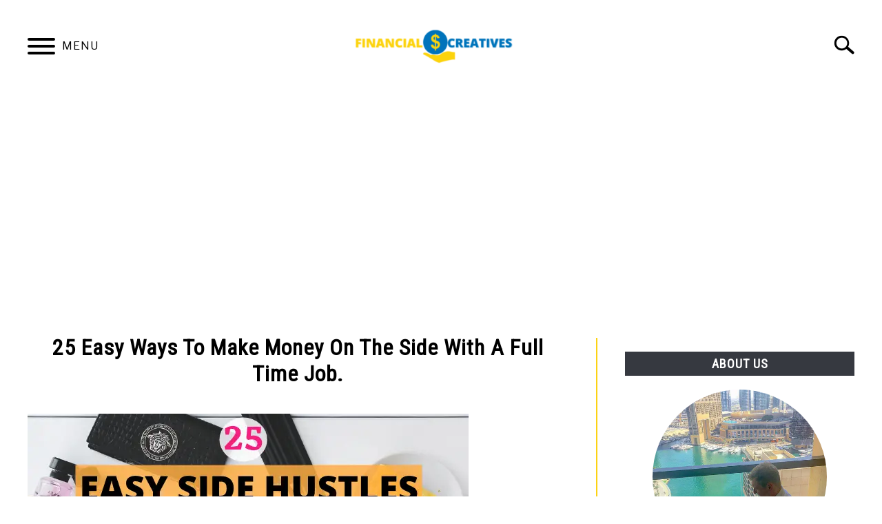

--- FILE ---
content_type: text/html; charset=UTF-8
request_url: https://financialcreatives.com/ways-to-make-money-on-the-side-with-a-full-time-job/
body_size: 29326
content:
<!DOCTYPE html><html lang="en-US"><head><meta charset="UTF-8"/>
<script>var __ezHttpConsent={setByCat:function(src,tagType,attributes,category,force,customSetScriptFn=null){var setScript=function(){if(force||window.ezTcfConsent[category]){if(typeof customSetScriptFn==='function'){customSetScriptFn();}else{var scriptElement=document.createElement(tagType);scriptElement.src=src;attributes.forEach(function(attr){for(var key in attr){if(attr.hasOwnProperty(key)){scriptElement.setAttribute(key,attr[key]);}}});var firstScript=document.getElementsByTagName(tagType)[0];firstScript.parentNode.insertBefore(scriptElement,firstScript);}}};if(force||(window.ezTcfConsent&&window.ezTcfConsent.loaded)){setScript();}else if(typeof getEzConsentData==="function"){getEzConsentData().then(function(ezTcfConsent){if(ezTcfConsent&&ezTcfConsent.loaded){setScript();}else{console.error("cannot get ez consent data");force=true;setScript();}});}else{force=true;setScript();console.error("getEzConsentData is not a function");}},};</script>
<script>var ezTcfConsent=window.ezTcfConsent?window.ezTcfConsent:{loaded:false,store_info:false,develop_and_improve_services:false,measure_ad_performance:false,measure_content_performance:false,select_basic_ads:false,create_ad_profile:false,select_personalized_ads:false,create_content_profile:false,select_personalized_content:false,understand_audiences:false,use_limited_data_to_select_content:false,};function getEzConsentData(){return new Promise(function(resolve){document.addEventListener("ezConsentEvent",function(event){var ezTcfConsent=event.detail.ezTcfConsent;resolve(ezTcfConsent);});});}</script>
<script>if(typeof _setEzCookies!=='function'){function _setEzCookies(ezConsentData){var cookies=window.ezCookieQueue;for(var i=0;i<cookies.length;i++){var cookie=cookies[i];if(ezConsentData&&ezConsentData.loaded&&ezConsentData[cookie.tcfCategory]){document.cookie=cookie.name+"="+cookie.value;}}}}
window.ezCookieQueue=window.ezCookieQueue||[];if(typeof addEzCookies!=='function'){function addEzCookies(arr){window.ezCookieQueue=[...window.ezCookieQueue,...arr];}}
addEzCookies([{name:"ezoab_409613",value:"mod1; Path=/; Domain=financialcreatives.com; Max-Age=7200",tcfCategory:"store_info",isEzoic:"true",},{name:"ezosuibasgeneris-1",value:"5d29d136-1d87-46b1-4922-9b41dfc4bc47; Path=/; Domain=financialcreatives.com; Expires=Thu, 21 Jan 2027 03:29:41 UTC; Secure; SameSite=None",tcfCategory:"understand_audiences",isEzoic:"true",}]);if(window.ezTcfConsent&&window.ezTcfConsent.loaded){_setEzCookies(window.ezTcfConsent);}else if(typeof getEzConsentData==="function"){getEzConsentData().then(function(ezTcfConsent){if(ezTcfConsent&&ezTcfConsent.loaded){_setEzCookies(window.ezTcfConsent);}else{console.error("cannot get ez consent data");_setEzCookies(window.ezTcfConsent);}});}else{console.error("getEzConsentData is not a function");_setEzCookies(window.ezTcfConsent);}</script><script type="text/javascript" data-ezscrex='false' data-cfasync='false'>window._ezaq = Object.assign({"edge_cache_status":13,"edge_response_time":115,"url":"https://financialcreatives.com/ways-to-make-money-on-the-side-with-a-full-time-job/"}, typeof window._ezaq !== "undefined" ? window._ezaq : {});</script><script type="text/javascript" data-ezscrex='false' data-cfasync='false'>window._ezaq = Object.assign({"ab_test_id":"mod1"}, typeof window._ezaq !== "undefined" ? window._ezaq : {});window.__ez=window.__ez||{};window.__ez.tf={};</script><script type="text/javascript" data-ezscrex='false' data-cfasync='false'>window.ezDisableAds = true;</script>
<script data-ezscrex='false' data-cfasync='false' data-pagespeed-no-defer>var __ez=__ez||{};__ez.stms=Date.now();__ez.evt={};__ez.script={};__ez.ck=__ez.ck||{};__ez.template={};__ez.template.isOrig=true;window.__ezScriptHost="//www.ezojs.com";__ez.queue=__ez.queue||function(){var e=0,i=0,t=[],n=!1,o=[],r=[],s=!0,a=function(e,i,n,o,r,s,a){var l=arguments.length>7&&void 0!==arguments[7]?arguments[7]:window,d=this;this.name=e,this.funcName=i,this.parameters=null===n?null:w(n)?n:[n],this.isBlock=o,this.blockedBy=r,this.deleteWhenComplete=s,this.isError=!1,this.isComplete=!1,this.isInitialized=!1,this.proceedIfError=a,this.fWindow=l,this.isTimeDelay=!1,this.process=function(){f("... func = "+e),d.isInitialized=!0,d.isComplete=!0,f("... func.apply: "+e);var i=d.funcName.split("."),n=null,o=this.fWindow||window;i.length>3||(n=3===i.length?o[i[0]][i[1]][i[2]]:2===i.length?o[i[0]][i[1]]:o[d.funcName]),null!=n&&n.apply(null,this.parameters),!0===d.deleteWhenComplete&&delete t[e],!0===d.isBlock&&(f("----- F'D: "+d.name),m())}},l=function(e,i,t,n,o,r,s){var a=arguments.length>7&&void 0!==arguments[7]?arguments[7]:window,l=this;this.name=e,this.path=i,this.async=o,this.defer=r,this.isBlock=t,this.blockedBy=n,this.isInitialized=!1,this.isError=!1,this.isComplete=!1,this.proceedIfError=s,this.fWindow=a,this.isTimeDelay=!1,this.isPath=function(e){return"/"===e[0]&&"/"!==e[1]},this.getSrc=function(e){return void 0!==window.__ezScriptHost&&this.isPath(e)&&"banger.js"!==this.name?window.__ezScriptHost+e:e},this.process=function(){l.isInitialized=!0,f("... file = "+e);var i=this.fWindow?this.fWindow.document:document,t=i.createElement("script");t.src=this.getSrc(this.path),!0===o?t.async=!0:!0===r&&(t.defer=!0),t.onerror=function(){var e={url:window.location.href,name:l.name,path:l.path,user_agent:window.navigator.userAgent};"undefined"!=typeof _ezaq&&(e.pageview_id=_ezaq.page_view_id);var i=encodeURIComponent(JSON.stringify(e)),t=new XMLHttpRequest;t.open("GET","//g.ezoic.net/ezqlog?d="+i,!0),t.send(),f("----- ERR'D: "+l.name),l.isError=!0,!0===l.isBlock&&m()},t.onreadystatechange=t.onload=function(){var e=t.readyState;f("----- F'D: "+l.name),e&&!/loaded|complete/.test(e)||(l.isComplete=!0,!0===l.isBlock&&m())},i.getElementsByTagName("head")[0].appendChild(t)}},d=function(e,i){this.name=e,this.path="",this.async=!1,this.defer=!1,this.isBlock=!1,this.blockedBy=[],this.isInitialized=!0,this.isError=!1,this.isComplete=i,this.proceedIfError=!1,this.isTimeDelay=!1,this.process=function(){}};function c(e,i,n,s,a,d,c,u,f){var m=new l(e,i,n,s,a,d,c,f);!0===u?o[e]=m:r[e]=m,t[e]=m,h(m)}function h(e){!0!==u(e)&&0!=s&&e.process()}function u(e){if(!0===e.isTimeDelay&&!1===n)return f(e.name+" blocked = TIME DELAY!"),!0;if(w(e.blockedBy))for(var i=0;i<e.blockedBy.length;i++){var o=e.blockedBy[i];if(!1===t.hasOwnProperty(o))return f(e.name+" blocked = "+o),!0;if(!0===e.proceedIfError&&!0===t[o].isError)return!1;if(!1===t[o].isComplete)return f(e.name+" blocked = "+o),!0}return!1}function f(e){var i=window.location.href,t=new RegExp("[?&]ezq=([^&#]*)","i").exec(i);"1"===(t?t[1]:null)&&console.debug(e)}function m(){++e>200||(f("let's go"),p(o),p(r))}function p(e){for(var i in e)if(!1!==e.hasOwnProperty(i)){var t=e[i];!0===t.isComplete||u(t)||!0===t.isInitialized||!0===t.isError?!0===t.isError?f(t.name+": error"):!0===t.isComplete?f(t.name+": complete already"):!0===t.isInitialized&&f(t.name+": initialized already"):t.process()}}function w(e){return"[object Array]"==Object.prototype.toString.call(e)}return window.addEventListener("load",(function(){setTimeout((function(){n=!0,f("TDELAY -----"),m()}),5e3)}),!1),{addFile:c,addFileOnce:function(e,i,n,o,r,s,a,l,d){t[e]||c(e,i,n,o,r,s,a,l,d)},addDelayFile:function(e,i){var n=new l(e,i,!1,[],!1,!1,!0);n.isTimeDelay=!0,f(e+" ...  FILE! TDELAY"),r[e]=n,t[e]=n,h(n)},addFunc:function(e,n,s,l,d,c,u,f,m,p){!0===c&&(e=e+"_"+i++);var w=new a(e,n,s,l,d,u,f,p);!0===m?o[e]=w:r[e]=w,t[e]=w,h(w)},addDelayFunc:function(e,i,n){var o=new a(e,i,n,!1,[],!0,!0);o.isTimeDelay=!0,f(e+" ...  FUNCTION! TDELAY"),r[e]=o,t[e]=o,h(o)},items:t,processAll:m,setallowLoad:function(e){s=e},markLoaded:function(e){if(e&&0!==e.length){if(e in t){var i=t[e];!0===i.isComplete?f(i.name+" "+e+": error loaded duplicate"):(i.isComplete=!0,i.isInitialized=!0)}else t[e]=new d(e,!0);f("markLoaded dummyfile: "+t[e].name)}},logWhatsBlocked:function(){for(var e in t)!1!==t.hasOwnProperty(e)&&u(t[e])}}}();__ez.evt.add=function(e,t,n){e.addEventListener?e.addEventListener(t,n,!1):e.attachEvent?e.attachEvent("on"+t,n):e["on"+t]=n()},__ez.evt.remove=function(e,t,n){e.removeEventListener?e.removeEventListener(t,n,!1):e.detachEvent?e.detachEvent("on"+t,n):delete e["on"+t]};__ez.script.add=function(e){var t=document.createElement("script");t.src=e,t.async=!0,t.type="text/javascript",document.getElementsByTagName("head")[0].appendChild(t)};__ez.dot=__ez.dot||{};__ez.queue.addFileOnce('/detroitchicago/boise.js', '/detroitchicago/boise.js?gcb=195-0&cb=5', true, [], true, false, true, false);__ez.queue.addFileOnce('/parsonsmaize/abilene.js', '/parsonsmaize/abilene.js?gcb=195-0&cb=e80eca0cdb', true, [], true, false, true, false);__ez.queue.addFileOnce('/parsonsmaize/mulvane.js', '/parsonsmaize/mulvane.js?gcb=195-0&cb=e75e48eec0', true, ['/parsonsmaize/abilene.js'], true, false, true, false);__ez.queue.addFileOnce('/detroitchicago/birmingham.js', '/detroitchicago/birmingham.js?gcb=195-0&cb=539c47377c', true, ['/parsonsmaize/abilene.js'], true, false, true, false);</script>
<script data-ezscrex="false" type="text/javascript" data-cfasync="false">window._ezaq = Object.assign({"ad_cache_level":0,"adpicker_placement_cnt":0,"ai_placeholder_cache_level":0,"ai_placeholder_placement_cnt":-1,"article_category":"MAKE MONEY","author":"Michel","domain":"financialcreatives.com","domain_id":409613,"ezcache_level":2,"ezcache_skip_code":0,"has_bad_image":0,"has_bad_words":0,"is_sitespeed":0,"lt_cache_level":0,"publish_date":"2020-04-21","response_size":128115,"response_size_orig":122308,"response_time_orig":68,"template_id":5,"url":"https://financialcreatives.com/ways-to-make-money-on-the-side-with-a-full-time-job/","word_count":0,"worst_bad_word_level":0}, typeof window._ezaq !== "undefined" ? window._ezaq : {});__ez.queue.markLoaded('ezaqBaseReady');</script>
<script type='text/javascript' data-ezscrex='false' data-cfasync='false'>
window.ezAnalyticsStatic = true;

function analyticsAddScript(script) {
	var ezDynamic = document.createElement('script');
	ezDynamic.type = 'text/javascript';
	ezDynamic.innerHTML = script;
	document.head.appendChild(ezDynamic);
}
function getCookiesWithPrefix() {
    var allCookies = document.cookie.split(';');
    var cookiesWithPrefix = {};

    for (var i = 0; i < allCookies.length; i++) {
        var cookie = allCookies[i].trim();

        for (var j = 0; j < arguments.length; j++) {
            var prefix = arguments[j];
            if (cookie.indexOf(prefix) === 0) {
                var cookieParts = cookie.split('=');
                var cookieName = cookieParts[0];
                var cookieValue = cookieParts.slice(1).join('=');
                cookiesWithPrefix[cookieName] = decodeURIComponent(cookieValue);
                break; // Once matched, no need to check other prefixes
            }
        }
    }

    return cookiesWithPrefix;
}
function productAnalytics() {
	var d = {"pr":[6],"omd5":"0d79ac296613b10cfce550f961a09144","nar":"risk score"};
	d.u = _ezaq.url;
	d.p = _ezaq.page_view_id;
	d.v = _ezaq.visit_uuid;
	d.ab = _ezaq.ab_test_id;
	d.e = JSON.stringify(_ezaq);
	d.ref = document.referrer;
	d.c = getCookiesWithPrefix('active_template', 'ez', 'lp_');
	if(typeof ez_utmParams !== 'undefined') {
		d.utm = ez_utmParams;
	}

	var dataText = JSON.stringify(d);
	var xhr = new XMLHttpRequest();
	xhr.open('POST','/ezais/analytics?cb=1', true);
	xhr.onload = function () {
		if (xhr.status!=200) {
            return;
		}

        if(document.readyState !== 'loading') {
            analyticsAddScript(xhr.response);
            return;
        }

        var eventFunc = function() {
            if(document.readyState === 'loading') {
                return;
            }
            document.removeEventListener('readystatechange', eventFunc, false);
            analyticsAddScript(xhr.response);
        };

        document.addEventListener('readystatechange', eventFunc, false);
	};
	xhr.setRequestHeader('Content-Type','text/plain');
	xhr.send(dataText);
}
__ez.queue.addFunc("productAnalytics", "productAnalytics", null, true, ['ezaqBaseReady'], false, false, false, true);
</script><base href="https://financialcreatives.com/ways-to-make-money-on-the-side-with-a-full-time-job/"/>
		<!-- Global Site Tag (gtag.js) - Google Analytics -->
	<script async="" src="https://www.googletagmanager.com/gtag/js?id=G-TLWR5KVX1Z"></script>
	<script>
	  window.dataLayer = window.dataLayer || [];
	  function gtag(){dataLayer.push(arguments);}
	  gtag('js', new Date());

	  
	  	  gtag('config', 'G-TLWR5KVX1Z');
	  
	</script>

	
	
	<meta name="viewport" content="width=device-width, initial-scale=1"/>
		<link rel="shortcut icon" href="https://financialcreatives.com/wp-content/uploads/2022/05/financial-creatives-40-x40.png"/>
		<link rel="profile" href="https://gmpg.org/xfn/11"/>

	<meta name="robots" content="index, follow, max-image-preview:large, max-snippet:-1, max-video-preview:-1"/>
	<style>img:is([sizes="auto" i], [sizes^="auto," i]) { contain-intrinsic-size: 3000px 1500px }</style>
	
	<!-- This site is optimized with the Yoast SEO plugin v20.3 - https://yoast.com/wordpress/plugins/seo/ -->
	<title>25 Legit Ways To Make Money On The Side With A Full Time Job</title>
	<meta name="description" content="You can still make some make extra money even when fully employed. But How? Here are 25 legit easy ways to make money on the side with a full time job today"/>
	<link rel="canonical" href="https://financialcreatives.com/ways-to-make-money-on-the-side-with-a-full-time-job/"/>
	<meta property="og:locale" content="en_US"/>
	<meta property="og:type" content="article"/>
	<meta property="og:title" content="25 Legit Ways To Make Money On The Side With A Full Time Job"/>
	<meta property="og:description" content="You can still make some make extra money even when fully employed. But How? Here are 25 legit easy ways to make money on the side with a full time job today"/>
	<meta property="og:url" content="https://financialcreatives.com/ways-to-make-money-on-the-side-with-a-full-time-job/"/>
	<meta property="og:site_name" content="FINANCIAL CREATIVES"/>
	<meta property="article:author" content="https://www.facebook.com/ybdigitalcons"/>
	<meta property="article:published_time" content="2020-04-21T12:52:44+00:00"/>
	<meta property="article:modified_time" content="2023-04-22T09:33:36+00:00"/>
	<meta property="og:image" content="https://financialcreatives.com/wp-content/uploads/2020/04/Ways-To-Make-Money-On-The-Side-With-A-Full-Time-Job2.png"/>
	<meta property="og:image:width" content="640"/>
	<meta property="og:image:height" content="335"/>
	<meta property="og:image:type" content="image/png"/>
	<meta name="author" content="Michel"/>
	<meta name="twitter:card" content="summary_large_image"/>
	<meta name="twitter:creator" content="@yb_digital"/>
	<script type="application/ld+json" class="yoast-schema-graph">{"@context":"https://schema.org","@graph":[{"@type":"Article","@id":"https://financialcreatives.com/ways-to-make-money-on-the-side-with-a-full-time-job/#article","isPartOf":{"@id":"https://financialcreatives.com/ways-to-make-money-on-the-side-with-a-full-time-job/"},"author":{"name":"Michel","@id":"https://financialcreatives.com/#/schema/person/b84f9efa3ef5fe10fc588399a26ec7dc"},"headline":"25 Easy Ways To Make Money On The Side With A Full Time Job.","datePublished":"2020-04-21T12:52:44+00:00","dateModified":"2023-04-22T09:33:36+00:00","mainEntityOfPage":{"@id":"https://financialcreatives.com/ways-to-make-money-on-the-side-with-a-full-time-job/"},"wordCount":3369,"publisher":{"@id":"https://financialcreatives.com/#organization"},"image":{"@id":"https://financialcreatives.com/ways-to-make-money-on-the-side-with-a-full-time-job/#primaryimage"},"thumbnailUrl":"https://financialcreatives.com/wp-content/uploads/2020/04/Ways-To-Make-Money-On-The-Side-With-A-Full-Time-Job2.png","articleSection":["MAKE MONEY"],"inLanguage":"en-US"},{"@type":["WebPage","FAQPage"],"@id":"https://financialcreatives.com/ways-to-make-money-on-the-side-with-a-full-time-job/","url":"https://financialcreatives.com/ways-to-make-money-on-the-side-with-a-full-time-job/","name":"25 Legit Ways To Make Money On The Side With A Full Time Job","isPartOf":{"@id":"https://financialcreatives.com/#website"},"primaryImageOfPage":{"@id":"https://financialcreatives.com/ways-to-make-money-on-the-side-with-a-full-time-job/#primaryimage"},"image":{"@id":"https://financialcreatives.com/ways-to-make-money-on-the-side-with-a-full-time-job/#primaryimage"},"thumbnailUrl":"https://financialcreatives.com/wp-content/uploads/2020/04/Ways-To-Make-Money-On-The-Side-With-A-Full-Time-Job2.png","datePublished":"2020-04-21T12:52:44+00:00","dateModified":"2023-04-22T09:33:36+00:00","description":"You can still make some make extra money even when fully employed. But How? Here are 25 legit easy ways to make money on the side with a full time job today","breadcrumb":{"@id":"https://financialcreatives.com/ways-to-make-money-on-the-side-with-a-full-time-job/#breadcrumb"},"mainEntity":[{"@id":"https://financialcreatives.com/ways-to-make-money-on-the-side-with-a-full-time-job/#faq-question-1671676747774"},{"@id":"https://financialcreatives.com/ways-to-make-money-on-the-side-with-a-full-time-job/#faq-question-1682155792644"}],"inLanguage":"en-US","potentialAction":[{"@type":"ReadAction","target":["https://financialcreatives.com/ways-to-make-money-on-the-side-with-a-full-time-job/"]}]},{"@type":"ImageObject","inLanguage":"en-US","@id":"https://financialcreatives.com/ways-to-make-money-on-the-side-with-a-full-time-job/#primaryimage","url":"https://financialcreatives.com/wp-content/uploads/2020/04/Ways-To-Make-Money-On-The-Side-With-A-Full-Time-Job2.png","contentUrl":"https://financialcreatives.com/wp-content/uploads/2020/04/Ways-To-Make-Money-On-The-Side-With-A-Full-Time-Job2.png","width":640,"height":335,"caption":"Ways To Make Money On The Side With A Full Time Job"},{"@type":"BreadcrumbList","@id":"https://financialcreatives.com/ways-to-make-money-on-the-side-with-a-full-time-job/#breadcrumb","itemListElement":[{"@type":"ListItem","position":1,"name":"Home","item":"https://financialcreatives.com/"},{"@type":"ListItem","position":2,"name":"25 Easy Ways To Make Money On The Side With A Full Time Job."}]},{"@type":"WebSite","@id":"https://financialcreatives.com/#website","url":"https://financialcreatives.com/","name":"FINANCIAL CREATIVES","description":"Make Money, Manage Money, Invest Money and Protect Money","publisher":{"@id":"https://financialcreatives.com/#organization"},"potentialAction":[{"@type":"SearchAction","target":{"@type":"EntryPoint","urlTemplate":"https://financialcreatives.com/?s={search_term_string}"},"query-input":"required name=search_term_string"}],"inLanguage":"en-US"},{"@type":"Organization","@id":"https://financialcreatives.com/#organization","name":"Financial Creatives","url":"https://financialcreatives.com/","logo":{"@type":"ImageObject","inLanguage":"en-US","@id":"https://financialcreatives.com/#/schema/logo/image/","url":"https://financialcreatives.com/wp-content/uploads/2020/04/https___financialcreatives.com2_.png","contentUrl":"https://financialcreatives.com/wp-content/uploads/2020/04/https___financialcreatives.com2_.png","width":480,"height":240,"caption":"Financial Creatives"},"image":{"@id":"https://financialcreatives.com/#/schema/logo/image/"}},{"@type":"Person","@id":"https://financialcreatives.com/#/schema/person/b84f9efa3ef5fe10fc588399a26ec7dc","name":"Michel","image":{"@type":"ImageObject","inLanguage":"en-US","@id":"https://financialcreatives.com/#/schema/person/image/","url":"https://secure.gravatar.com/avatar/9f413a8723f1ff40cb903b35462ebbb8?s=96&d=mm&r=g","contentUrl":"https://secure.gravatar.com/avatar/9f413a8723f1ff40cb903b35462ebbb8?s=96&d=mm&r=g","caption":"Michel"},"description":"Michel is an experienced blogger, youtuber and content creator in general. He has generated plenty of passive income streams, ranging from cents to four figures monthly income. His passion is sharing solutions to problems he encountered, to spread knowledge and make the world a more educated place.","sameAs":["https://financialcreatives.com","https://www.facebook.com/ybdigitalcons","https://www.instagram.com/y_b_digital/","https://www.linkedin.com/company/yb-digital","https://www.pinterest.com/financialcreatives/","https://twitter.com/yb_digital","https://youtube.com/@yb-digital"]},{"@type":"Question","@id":"https://financialcreatives.com/ways-to-make-money-on-the-side-with-a-full-time-job/#faq-question-1671676747774","position":1,"url":"https://financialcreatives.com/ways-to-make-money-on-the-side-with-a-full-time-job/#faq-question-1671676747774","name":"Are there many options for legitimate side jobs online?","answerCount":1,"acceptedAnswer":{"@type":"Answer","text":"If you are looking for legitimate part-time jobs on the Internet, then this will not be a problem for you. First of all, consider your skills and interests when choosing a job. On the web, you can find various part-time jobs, using online surveys, Instagram, Upwork, Fiverr, YouTube, etc.","inLanguage":"en-US"},"inLanguage":"en-US"},{"@type":"Question","@id":"https://financialcreatives.com/ways-to-make-money-on-the-side-with-a-full-time-job/#faq-question-1682155792644","position":2,"url":"https://financialcreatives.com/ways-to-make-money-on-the-side-with-a-full-time-job/#faq-question-1682155792644","name":"What are the legal ways to make money on the side with a full time job?","answerCount":1,"acceptedAnswer":{"@type":"Answer","text":"There are various legal ways to make money on the side while working a full-time job, including freelancing, selling goods or services online, starting a small business, investing in stocks or real estate, and participating in paid surveys or focus groups.","inLanguage":"en-US"},"inLanguage":"en-US"}]}</script>
	<!-- / Yoast SEO plugin. -->


<script type="text/javascript">
/* <![CDATA[ */
window._wpemojiSettings = {"baseUrl":"https:\/\/s.w.org\/images\/core\/emoji\/15.0.3\/72x72\/","ext":".png","svgUrl":"https:\/\/s.w.org\/images\/core\/emoji\/15.0.3\/svg\/","svgExt":".svg","source":{"concatemoji":"https:\/\/financialcreatives.com\/wp-includes\/js\/wp-emoji-release.min.js?ver=6.7.4"}};
/*! This file is auto-generated */
!function(i,n){var o,s,e;function c(e){try{var t={supportTests:e,timestamp:(new Date).valueOf()};sessionStorage.setItem(o,JSON.stringify(t))}catch(e){}}function p(e,t,n){e.clearRect(0,0,e.canvas.width,e.canvas.height),e.fillText(t,0,0);var t=new Uint32Array(e.getImageData(0,0,e.canvas.width,e.canvas.height).data),r=(e.clearRect(0,0,e.canvas.width,e.canvas.height),e.fillText(n,0,0),new Uint32Array(e.getImageData(0,0,e.canvas.width,e.canvas.height).data));return t.every(function(e,t){return e===r[t]})}function u(e,t,n){switch(t){case"flag":return n(e,"\ud83c\udff3\ufe0f\u200d\u26a7\ufe0f","\ud83c\udff3\ufe0f\u200b\u26a7\ufe0f")?!1:!n(e,"\ud83c\uddfa\ud83c\uddf3","\ud83c\uddfa\u200b\ud83c\uddf3")&&!n(e,"\ud83c\udff4\udb40\udc67\udb40\udc62\udb40\udc65\udb40\udc6e\udb40\udc67\udb40\udc7f","\ud83c\udff4\u200b\udb40\udc67\u200b\udb40\udc62\u200b\udb40\udc65\u200b\udb40\udc6e\u200b\udb40\udc67\u200b\udb40\udc7f");case"emoji":return!n(e,"\ud83d\udc26\u200d\u2b1b","\ud83d\udc26\u200b\u2b1b")}return!1}function f(e,t,n){var r="undefined"!=typeof WorkerGlobalScope&&self instanceof WorkerGlobalScope?new OffscreenCanvas(300,150):i.createElement("canvas"),a=r.getContext("2d",{willReadFrequently:!0}),o=(a.textBaseline="top",a.font="600 32px Arial",{});return e.forEach(function(e){o[e]=t(a,e,n)}),o}function t(e){var t=i.createElement("script");t.src=e,t.defer=!0,i.head.appendChild(t)}"undefined"!=typeof Promise&&(o="wpEmojiSettingsSupports",s=["flag","emoji"],n.supports={everything:!0,everythingExceptFlag:!0},e=new Promise(function(e){i.addEventListener("DOMContentLoaded",e,{once:!0})}),new Promise(function(t){var n=function(){try{var e=JSON.parse(sessionStorage.getItem(o));if("object"==typeof e&&"number"==typeof e.timestamp&&(new Date).valueOf()<e.timestamp+604800&&"object"==typeof e.supportTests)return e.supportTests}catch(e){}return null}();if(!n){if("undefined"!=typeof Worker&&"undefined"!=typeof OffscreenCanvas&&"undefined"!=typeof URL&&URL.createObjectURL&&"undefined"!=typeof Blob)try{var e="postMessage("+f.toString()+"("+[JSON.stringify(s),u.toString(),p.toString()].join(",")+"));",r=new Blob([e],{type:"text/javascript"}),a=new Worker(URL.createObjectURL(r),{name:"wpTestEmojiSupports"});return void(a.onmessage=function(e){c(n=e.data),a.terminate(),t(n)})}catch(e){}c(n=f(s,u,p))}t(n)}).then(function(e){for(var t in e)n.supports[t]=e[t],n.supports.everything=n.supports.everything&&n.supports[t],"flag"!==t&&(n.supports.everythingExceptFlag=n.supports.everythingExceptFlag&&n.supports[t]);n.supports.everythingExceptFlag=n.supports.everythingExceptFlag&&!n.supports.flag,n.DOMReady=!1,n.readyCallback=function(){n.DOMReady=!0}}).then(function(){return e}).then(function(){var e;n.supports.everything||(n.readyCallback(),(e=n.source||{}).concatemoji?t(e.concatemoji):e.wpemoji&&e.twemoji&&(t(e.twemoji),t(e.wpemoji)))}))}((window,document),window._wpemojiSettings);
/* ]]> */
</script>
<style id="wp-emoji-styles-inline-css" type="text/css">

	img.wp-smiley, img.emoji {
		display: inline !important;
		border: none !important;
		box-shadow: none !important;
		height: 1em !important;
		width: 1em !important;
		margin: 0 0.07em !important;
		vertical-align: -0.1em !important;
		background: none !important;
		padding: 0 !important;
	}
</style>
<link rel="stylesheet" id="wp-block-library-css" href="https://financialcreatives.com/wp-includes/css/dist/block-library/style.min.css?ver=6.7.4" type="text/css" media="all"/>
<style id="classic-theme-styles-inline-css" type="text/css">
/*! This file is auto-generated */
.wp-block-button__link{color:#fff;background-color:#32373c;border-radius:9999px;box-shadow:none;text-decoration:none;padding:calc(.667em + 2px) calc(1.333em + 2px);font-size:1.125em}.wp-block-file__button{background:#32373c;color:#fff;text-decoration:none}
</style>
<style id="global-styles-inline-css" type="text/css">
:root{--wp--preset--aspect-ratio--square: 1;--wp--preset--aspect-ratio--4-3: 4/3;--wp--preset--aspect-ratio--3-4: 3/4;--wp--preset--aspect-ratio--3-2: 3/2;--wp--preset--aspect-ratio--2-3: 2/3;--wp--preset--aspect-ratio--16-9: 16/9;--wp--preset--aspect-ratio--9-16: 9/16;--wp--preset--color--black: #000000;--wp--preset--color--cyan-bluish-gray: #abb8c3;--wp--preset--color--white: #ffffff;--wp--preset--color--pale-pink: #f78da7;--wp--preset--color--vivid-red: #cf2e2e;--wp--preset--color--luminous-vivid-orange: #ff6900;--wp--preset--color--luminous-vivid-amber: #fcb900;--wp--preset--color--light-green-cyan: #7bdcb5;--wp--preset--color--vivid-green-cyan: #00d084;--wp--preset--color--pale-cyan-blue: #8ed1fc;--wp--preset--color--vivid-cyan-blue: #0693e3;--wp--preset--color--vivid-purple: #9b51e0;--wp--preset--gradient--vivid-cyan-blue-to-vivid-purple: linear-gradient(135deg,rgba(6,147,227,1) 0%,rgb(155,81,224) 100%);--wp--preset--gradient--light-green-cyan-to-vivid-green-cyan: linear-gradient(135deg,rgb(122,220,180) 0%,rgb(0,208,130) 100%);--wp--preset--gradient--luminous-vivid-amber-to-luminous-vivid-orange: linear-gradient(135deg,rgba(252,185,0,1) 0%,rgba(255,105,0,1) 100%);--wp--preset--gradient--luminous-vivid-orange-to-vivid-red: linear-gradient(135deg,rgba(255,105,0,1) 0%,rgb(207,46,46) 100%);--wp--preset--gradient--very-light-gray-to-cyan-bluish-gray: linear-gradient(135deg,rgb(238,238,238) 0%,rgb(169,184,195) 100%);--wp--preset--gradient--cool-to-warm-spectrum: linear-gradient(135deg,rgb(74,234,220) 0%,rgb(151,120,209) 20%,rgb(207,42,186) 40%,rgb(238,44,130) 60%,rgb(251,105,98) 80%,rgb(254,248,76) 100%);--wp--preset--gradient--blush-light-purple: linear-gradient(135deg,rgb(255,206,236) 0%,rgb(152,150,240) 100%);--wp--preset--gradient--blush-bordeaux: linear-gradient(135deg,rgb(254,205,165) 0%,rgb(254,45,45) 50%,rgb(107,0,62) 100%);--wp--preset--gradient--luminous-dusk: linear-gradient(135deg,rgb(255,203,112) 0%,rgb(199,81,192) 50%,rgb(65,88,208) 100%);--wp--preset--gradient--pale-ocean: linear-gradient(135deg,rgb(255,245,203) 0%,rgb(182,227,212) 50%,rgb(51,167,181) 100%);--wp--preset--gradient--electric-grass: linear-gradient(135deg,rgb(202,248,128) 0%,rgb(113,206,126) 100%);--wp--preset--gradient--midnight: linear-gradient(135deg,rgb(2,3,129) 0%,rgb(40,116,252) 100%);--wp--preset--font-size--small: 13px;--wp--preset--font-size--medium: 20px;--wp--preset--font-size--large: 36px;--wp--preset--font-size--x-large: 42px;--wp--preset--spacing--20: 0.44rem;--wp--preset--spacing--30: 0.67rem;--wp--preset--spacing--40: 1rem;--wp--preset--spacing--50: 1.5rem;--wp--preset--spacing--60: 2.25rem;--wp--preset--spacing--70: 3.38rem;--wp--preset--spacing--80: 5.06rem;--wp--preset--shadow--natural: 6px 6px 9px rgba(0, 0, 0, 0.2);--wp--preset--shadow--deep: 12px 12px 50px rgba(0, 0, 0, 0.4);--wp--preset--shadow--sharp: 6px 6px 0px rgba(0, 0, 0, 0.2);--wp--preset--shadow--outlined: 6px 6px 0px -3px rgba(255, 255, 255, 1), 6px 6px rgba(0, 0, 0, 1);--wp--preset--shadow--crisp: 6px 6px 0px rgba(0, 0, 0, 1);}:where(.is-layout-flex){gap: 0.5em;}:where(.is-layout-grid){gap: 0.5em;}body .is-layout-flex{display: flex;}.is-layout-flex{flex-wrap: wrap;align-items: center;}.is-layout-flex > :is(*, div){margin: 0;}body .is-layout-grid{display: grid;}.is-layout-grid > :is(*, div){margin: 0;}:where(.wp-block-columns.is-layout-flex){gap: 2em;}:where(.wp-block-columns.is-layout-grid){gap: 2em;}:where(.wp-block-post-template.is-layout-flex){gap: 1.25em;}:where(.wp-block-post-template.is-layout-grid){gap: 1.25em;}.has-black-color{color: var(--wp--preset--color--black) !important;}.has-cyan-bluish-gray-color{color: var(--wp--preset--color--cyan-bluish-gray) !important;}.has-white-color{color: var(--wp--preset--color--white) !important;}.has-pale-pink-color{color: var(--wp--preset--color--pale-pink) !important;}.has-vivid-red-color{color: var(--wp--preset--color--vivid-red) !important;}.has-luminous-vivid-orange-color{color: var(--wp--preset--color--luminous-vivid-orange) !important;}.has-luminous-vivid-amber-color{color: var(--wp--preset--color--luminous-vivid-amber) !important;}.has-light-green-cyan-color{color: var(--wp--preset--color--light-green-cyan) !important;}.has-vivid-green-cyan-color{color: var(--wp--preset--color--vivid-green-cyan) !important;}.has-pale-cyan-blue-color{color: var(--wp--preset--color--pale-cyan-blue) !important;}.has-vivid-cyan-blue-color{color: var(--wp--preset--color--vivid-cyan-blue) !important;}.has-vivid-purple-color{color: var(--wp--preset--color--vivid-purple) !important;}.has-black-background-color{background-color: var(--wp--preset--color--black) !important;}.has-cyan-bluish-gray-background-color{background-color: var(--wp--preset--color--cyan-bluish-gray) !important;}.has-white-background-color{background-color: var(--wp--preset--color--white) !important;}.has-pale-pink-background-color{background-color: var(--wp--preset--color--pale-pink) !important;}.has-vivid-red-background-color{background-color: var(--wp--preset--color--vivid-red) !important;}.has-luminous-vivid-orange-background-color{background-color: var(--wp--preset--color--luminous-vivid-orange) !important;}.has-luminous-vivid-amber-background-color{background-color: var(--wp--preset--color--luminous-vivid-amber) !important;}.has-light-green-cyan-background-color{background-color: var(--wp--preset--color--light-green-cyan) !important;}.has-vivid-green-cyan-background-color{background-color: var(--wp--preset--color--vivid-green-cyan) !important;}.has-pale-cyan-blue-background-color{background-color: var(--wp--preset--color--pale-cyan-blue) !important;}.has-vivid-cyan-blue-background-color{background-color: var(--wp--preset--color--vivid-cyan-blue) !important;}.has-vivid-purple-background-color{background-color: var(--wp--preset--color--vivid-purple) !important;}.has-black-border-color{border-color: var(--wp--preset--color--black) !important;}.has-cyan-bluish-gray-border-color{border-color: var(--wp--preset--color--cyan-bluish-gray) !important;}.has-white-border-color{border-color: var(--wp--preset--color--white) !important;}.has-pale-pink-border-color{border-color: var(--wp--preset--color--pale-pink) !important;}.has-vivid-red-border-color{border-color: var(--wp--preset--color--vivid-red) !important;}.has-luminous-vivid-orange-border-color{border-color: var(--wp--preset--color--luminous-vivid-orange) !important;}.has-luminous-vivid-amber-border-color{border-color: var(--wp--preset--color--luminous-vivid-amber) !important;}.has-light-green-cyan-border-color{border-color: var(--wp--preset--color--light-green-cyan) !important;}.has-vivid-green-cyan-border-color{border-color: var(--wp--preset--color--vivid-green-cyan) !important;}.has-pale-cyan-blue-border-color{border-color: var(--wp--preset--color--pale-cyan-blue) !important;}.has-vivid-cyan-blue-border-color{border-color: var(--wp--preset--color--vivid-cyan-blue) !important;}.has-vivid-purple-border-color{border-color: var(--wp--preset--color--vivid-purple) !important;}.has-vivid-cyan-blue-to-vivid-purple-gradient-background{background: var(--wp--preset--gradient--vivid-cyan-blue-to-vivid-purple) !important;}.has-light-green-cyan-to-vivid-green-cyan-gradient-background{background: var(--wp--preset--gradient--light-green-cyan-to-vivid-green-cyan) !important;}.has-luminous-vivid-amber-to-luminous-vivid-orange-gradient-background{background: var(--wp--preset--gradient--luminous-vivid-amber-to-luminous-vivid-orange) !important;}.has-luminous-vivid-orange-to-vivid-red-gradient-background{background: var(--wp--preset--gradient--luminous-vivid-orange-to-vivid-red) !important;}.has-very-light-gray-to-cyan-bluish-gray-gradient-background{background: var(--wp--preset--gradient--very-light-gray-to-cyan-bluish-gray) !important;}.has-cool-to-warm-spectrum-gradient-background{background: var(--wp--preset--gradient--cool-to-warm-spectrum) !important;}.has-blush-light-purple-gradient-background{background: var(--wp--preset--gradient--blush-light-purple) !important;}.has-blush-bordeaux-gradient-background{background: var(--wp--preset--gradient--blush-bordeaux) !important;}.has-luminous-dusk-gradient-background{background: var(--wp--preset--gradient--luminous-dusk) !important;}.has-pale-ocean-gradient-background{background: var(--wp--preset--gradient--pale-ocean) !important;}.has-electric-grass-gradient-background{background: var(--wp--preset--gradient--electric-grass) !important;}.has-midnight-gradient-background{background: var(--wp--preset--gradient--midnight) !important;}.has-small-font-size{font-size: var(--wp--preset--font-size--small) !important;}.has-medium-font-size{font-size: var(--wp--preset--font-size--medium) !important;}.has-large-font-size{font-size: var(--wp--preset--font-size--large) !important;}.has-x-large-font-size{font-size: var(--wp--preset--font-size--x-large) !important;}
:where(.wp-block-post-template.is-layout-flex){gap: 1.25em;}:where(.wp-block-post-template.is-layout-grid){gap: 1.25em;}
:where(.wp-block-columns.is-layout-flex){gap: 2em;}:where(.wp-block-columns.is-layout-grid){gap: 2em;}
:root :where(.wp-block-pullquote){font-size: 1.5em;line-height: 1.6;}
</style>
<link rel="stylesheet" id="defer-income-school-style-css" href="https://financialcreatives.com/wp-content/themes/acabado13/css/main.css?ver=6.7.4" type="text/css" media="all"/>
<link rel="stylesheet" id="defer-style-min-width768-css" href="https://financialcreatives.com/wp-content/themes/acabado13/css/min-width768.css?ver=6.7.4" type="text/css" media="(min-width: 768px)"/>
<link rel="stylesheet" id="defer-style-min-width960-css" href="https://financialcreatives.com/wp-content/themes/acabado13/css/min-width960.css?ver=6.7.4" type="text/css" media="(min-width: 960px)"/>
<link rel="stylesheet" id="defer-style-min-width1200-css" href="https://financialcreatives.com/wp-content/themes/acabado13/css/min-width1200.css?ver=6.7.4" type="text/css" media="(min-width: 1200px)"/>
<style id="custom-style-inline-css" type="text/css">
.search-wrapper #search-icon{background:url("https://financialcreatives.com/wp-content/themes/acabado13/img/search-icon.png") center/cover no-repeat #fff;}.share-container .email-btn:before{background:url("https://financialcreatives.com/wp-content/themes/acabado13/img/envelope.svg") center/cover no-repeat;}.share-container .print-btn:before{background:url("https://financialcreatives.com/wp-content/themes/acabado13/img/print-icon.svg") center/cover no-repeat;}.externallinkimage{background-image:url("https://financialcreatives.com/wp-content/themes/acabado13/img/extlink.png")}body, body ul, body li, body td, body th, body p, body p.legal-disclaimer, body  input, body select, body optgroup, body textarea, body .entry-meta span, body.single .entry-meta .byline, .entry-content .woocommerce div.product .woocommerce-tabs ul.tabs li a{ color: #000000; }body.home #page .hero-text-wrapper h2.hero-text{ color:#fcd214; }body .article-card header p a{color:#000000;}body.home #page h2.section-header-text, body.home #page h2.card-title{ color:#f0f0f0;}body a, body a:visited, body a:focus, body a:active{ color: #0073b9; }body a:hover, body a:visited:hover, body a:focus, body a:active { color: #0073b9 }.woocommerce #respond input#submit, #content .wp-block-button__link:not(.has-background), #content button:not(.hamburger, .toggle-submenu, .search-submit), #content a.button:not(.hamburger, .toggle-submenu, .search-submit), #content a.button:visited:not(.hamburger, .toggle-submenu, .search-submit), #content button:not(.hamburger, .toggle-submenu, .search-submit), #content input[type='button']:not(.hamburger, .toggle-submenu, .search-submit), #content input[type='reset'], #content input[type='submit'], #content .button:not(.hamburger, .toggle-submenu, .search-submit) { background: #fcd214; }.woocommerce #respond input#submit, .wp-block-button__link:not(.has-text-color), #page button:not(.hamburger, .toggle-submenu, .search-submit), #page a.button:not(.hamburger, .toggle-submenu, .search-submit), #page a.button:visited:not(.hamburger, .toggle-submenu, .search-submit), input[type='button']:not(.hamburger, .toggle-submenu, .search-submit), input[type='reset'], input[type='submit'], .button:not(.hamburger, .toggle-submenu, .search-submit) { color: #0073b9; }.woocommerce div.product .woocommerce-tabs ul.tabs::before, .woocommerce div.product .woocommerce-tabs ul.tabs li{border-color:#fcd214;}#content hr, body .wp-block-separator{ background-color: #fcd214; } #page aside#secondary .legal-info-container, #page aside#secondary .sidebar-ad{ border-top-color: #fcd214;} #page .author-card{border-top-color: #fcd214;border-bottom-color: #fcd214;}#page .site-footer{border-top-color: #fcd214;}@media (min-width: 960px){#page .site-content .widget-area{border-left-color:#fcd214;}}#page .main-navigation { background-color:#ffffff;border:none;box-shadow:none;}#page .main-navigation .nav-menu > li a{ color:#0073b9;} #page .main-navigation .nav-menu > li.menu-item-has-children > a:after{border-top-color:#0073b9;}#page .main-navigation ul ul.submenu{background:#fff;}#page .main-navigation ul ul.submenu a {color:#363940;} #page .main-navigation ul ul.submenu a:after{border-top-color:#363940;}#page .main-navigation ul ul.submenu li:hover{background:#818592;}#page .main-navigation ul ul.submenu li:hover>a {color:#fff;} #page .main-navigation ul ul.submenu li:hover > a:after{border-top-color:#fff;}#content #antibounce { background: #f0f0f0; }body #content #antibounce .antibounce-card .copy-wrapper p{ color: #000000; }body #content #antibounce .antibounce-card button{ background-color: #000000; }body #content #antibounce .antibounce-card button { color: #ffffff }
</style>
<link rel="https://api.w.org/" href="https://financialcreatives.com/wp-json/"/><link rel="alternate" title="JSON" type="application/json" href="https://financialcreatives.com/wp-json/wp/v2/posts/137"/><link rel="alternate" title="oEmbed (JSON)" type="application/json+oembed" href="https://financialcreatives.com/wp-json/oembed/1.0/embed?url=https%3A%2F%2Ffinancialcreatives.com%2Fways-to-make-money-on-the-side-with-a-full-time-job%2F"/>
<link rel="alternate" title="oEmbed (XML)" type="text/xml+oembed" href="https://financialcreatives.com/wp-json/oembed/1.0/embed?url=https%3A%2F%2Ffinancialcreatives.com%2Fways-to-make-money-on-the-side-with-a-full-time-job%2F&amp;format=xml"/>
<meta name="p:domain_verify" content="b7fdf20cdc388bc7f0661935c8efc22e"/>

<meta name="google-site-verification" content="pr2DtqiHtTGLKv5nKR9vV00LKCs6aWoqSdHFVrNpkxY"/>

<script data-ad-client="ca-pub-2896395422768832" async="" src="https://pagead2.googlesyndication.com/pagead/js/adsbygoogle.js"></script>


<!-- Global site tag (gtag.js) - Google Analytics -->
<script async="" src="https://www.googletagmanager.com/gtag/js?id=UA-163913233-1"></script>
<script>
  window.dataLayer = window.dataLayer || [];
  function gtag(){dataLayer.push(arguments);}
  gtag('js', new Date());

  gtag('config', 'UA-163913233-1');
</script>


<!-- script async src="//static.getclicky.com/101350995.js"></script>
<noscript><p><img alt="Clicky" width="1" height="1" src="//in.getclicky.com/101350995ns.gif" /></p></noscript --><meta property="og:locale" content="en_US"/>
<meta property="og:type" content="article"/>
<meta property="og:title" content="25 Easy Ways To Make Money On The Side With A Full Time Job. | FINANCIAL CREATIVES"/>
<meta property="og:description" content="Are you looking for legitimate ways to make money on the side with a full time job? You are not alone. I have been there…"/>
<meta property="og:url" content="https://financialcreatives.com/ways-to-make-money-on-the-side-with-a-full-time-job/"/>
<meta property="og:site_name" content="FINANCIAL CREATIVES"/>
<meta property="og:image" content="https://financialcreatives.com/wp-content/uploads/2020/04/Ways-To-Make-Money-On-The-Side-With-A-Full-Time-Job2.png"/>
<meta name="twitter:card" content="summary_large_image"/>
<meta name="description" content="Are you looking for legitimate ways to make money on the side with a full time job? You are not alone. I have been there…"/>
<meta name="category" content="MAKE MONEY"/>
					<link rel="preconnect" href="https://fonts.gstatic.com"/>
 					<link rel="preload" href="https://fonts.googleapis.com/css2?family=Libre+Franklin:wght@400;800&amp;family=Roboto+Condensed&amp;display=swap" as="style" onload="this.onload=null;this.rel=&#39;stylesheet&#39;"/>
				<link rel="icon" href="https://financialcreatives.com/wp-content/uploads/2022/05/cropped-Financial-Creatives-Logo-Complete-1-32x32.png" sizes="32x32"/>
<link rel="icon" href="https://financialcreatives.com/wp-content/uploads/2022/05/cropped-Financial-Creatives-Logo-Complete-1-192x192.png" sizes="192x192"/>
<link rel="apple-touch-icon" href="https://financialcreatives.com/wp-content/uploads/2022/05/cropped-Financial-Creatives-Logo-Complete-1-180x180.png"/>
<meta name="msapplication-TileImage" content="https://financialcreatives.com/wp-content/uploads/2022/05/cropped-Financial-Creatives-Logo-Complete-1-270x270.png"/>

<script type='text/javascript'>
var ezoTemplate = 'orig_site';
var ezouid = '1';
var ezoFormfactor = '1';
</script><script data-ezscrex="false" type='text/javascript'>
var soc_app_id = '0';
var did = 409613;
var ezdomain = 'financialcreatives.com';
var ezoicSearchable = 1;
</script></head>


<body class="post-template-default single single-post postid-137 single-format-standard wp-custom-logo">
<div id="page" class="site">
	<a class="skip-link screen-reader-text" href="#content">Skip to content</a>

	
	<header id="masthead" class="site-header">
		<div class="inner-wrap">
			<div class="hamburger-wrapper">
				<button class="hamburger hamburger--squeeze menu-toggle" type="button" aria-label="Menu" aria-controls="primary-menu" aria-expanded="false">
					<span class="hamburger-box">
						<span class="hamburger-inner"></span>
					</span>
					<span class="label">MENU</span>
				</button>
			</div>
			<div class="site-branding">
								<a href="https://financialcreatives.com/" class="custom-logo-link" rel="home" itemprop="url"><img width="300" height="71" src="https://financialcreatives.com/wp-content/uploads/2022/05/financial-creatives-480x480-1-e1652850465415-300x71.png" class="attachment-medium size-medium" alt="https://financialcreatives.com" decoding="async" srcset="https://financialcreatives.com/wp-content/uploads/2022/05/financial-creatives-480x480-1-e1652850465415-300x71.png 300w, https://financialcreatives.com/wp-content/uploads/2022/05/financial-creatives-480x480-1-e1652850465415.png 480w" sizes="(max-width: 300px) 100vw, 300px"/></a>
									<!-- <h1 class="site-title"><a tabindex="-1" href="" rel="home"></a></h1> -->
										<!-- <p class="site-title"><a tabindex="-1" href="" rel="home"></a></p> -->
								</div><!-- .site-branding -->
			<div class="search-wrapper">
				<a href="#open" id="search-icon" style="background: url(https://financialcreatives.com/wp-content/themes/acabado13/img/search-icon.png) center/cover no-repeat #fff;"><span class="sr-only">Search</span></a>
				<div class="search-form-wrapper">
	<form role="search" method="get" class="search-form" action="https://financialcreatives.com/">
		<style>
		.search-wrapper.search-active .search-field {
			width: 200px;
			display: inline-block;
			vertical-align: top;
		}
		.search-wrapper button[type="submit"] {
			display: inline-block;
			vertical-align: top;
			top: -35px;
			position: relative;
			background-color: transparent;
			height: 30px;
			width: 30px;
			padding: 0;
			margin: 0;
			background-image: url("https://financialcreatives.com/wp-content/themes/acabado13/img/search-icon.png");
			background-position: center;
			background-repeat: no-repeat;
			background-size: contain;
		}
		.search-wrapper.search-active button[type="submit"] {
			display: inline-block !important;
		}
		</style>
		<label for="s">
			<span class="screen-reader-text">Search for:</span>
		</label>
		<input type="search" id="search-field" class="search-field" placeholder="Search …" value="" name="s"/>
		<button type="submit" class="search-submit" style="display:none;"><span class="screen-reader-text"></span></button>
	</form>
</div>			</div>
		</div>

		<nav id="site-navigation" class="main-navigation">
			<!-- <button class="menu-toggle" aria-controls="primary-menu" aria-expanded="false"></button> -->
			<div class="menu-financialcreatives-container"><ul id="primary-menu" class="inner-wrap"><li id="menu-item-24" class="menu-item menu-item-type-taxonomy menu-item-object-category current-post-ancestor current-menu-parent current-post-parent menu-item-24"><a href="https://financialcreatives.com/make-money/">MAKE MONEY</a></li>
<li id="menu-item-71" class="menu-item menu-item-type-taxonomy menu-item-object-category menu-item-71"><a href="https://financialcreatives.com/manage-money/">MANAGE MONEY</a></li>
<li id="menu-item-278" class="menu-item menu-item-type-taxonomy menu-item-object-category menu-item-278"><a href="https://financialcreatives.com/make-money-blogging/">BLOGGING</a></li>
<li id="menu-item-2027" class="menu-item menu-item-type-taxonomy menu-item-object-category menu-item-2027"><a href="https://financialcreatives.com/programs-and-platforms/">PROGRAMS &amp; PLATFORMS</a></li>
</ul></div>		</nav><!-- #site-navigation -->
	</header><!-- #masthead -->

	<div id="content" class="site-content">
		
	<div id="primary" class="content-area default">
		<main id="main" class="site-main">

		
<article id="post-137" class="post-137 post type-post status-publish format-standard has-post-thumbnail hentry category-make-money">
	<header class="entry-header">
		<h1 class="entry-title">25 Easy Ways To Make Money On The Side With A Full Time Job.</h1>
			<div class="entry-meta sr-only">
				<meta itemprop="datePublished" content="2020-04-21"/><span class="byline"> Written by <span class="author vcard"><a class="url fn n" href="https://financialcreatives.com/author/financialcreatives/">Michel</a></span> </span><meta itemprop="author" content="Michel"/><link id="page-url" itemprop="mainEntityOfPage" href="https://financialcreatives.com/ways-to-make-money-on-the-side-with-a-full-time-job/"/><span class="term-list"> in <a href="https://financialcreatives.com/make-money/" rel="category tag">MAKE MONEY</a></span>			</div><!-- .entry-meta -->
      
      <br/>
	  	</header><!-- .entry-header -->

	
			<div class="post-thumbnail" itemprop="image" itemscope="" itemtype="http://schema.org/ImageObject">
				<img width="640" height="335" src="https://financialcreatives.com/wp-content/uploads/2020/04/Ways-To-Make-Money-On-The-Side-With-A-Full-Time-Job2.png" class="attachment-post-thumbnail size-post-thumbnail wp-post-image" alt="25 Easy Ways To Make Money On The Side With A Full Time Job." title="25 Easy Ways To Make Money On The Side With A Full Time Job." decoding="async" fetchpriority="high" srcset="https://financialcreatives.com/wp-content/uploads/2020/04/Ways-To-Make-Money-On-The-Side-With-A-Full-Time-Job2.png 640w, https://financialcreatives.com/wp-content/uploads/2020/04/Ways-To-Make-Money-On-The-Side-With-A-Full-Time-Job2-300x157.png 300w" sizes="(max-width: 640px) 100vw, 640px"/>			</div><!-- .post-thumbnail -->

		
	<div class="entry-content" itemprop="articleBody">
		<p>Are you looking for legitimate ways to make money on the side with a full time job? You are not alone. I have been there before, and so I understand what it means to depend on take-home pay.<img decoding="async" class="wp-image-637 alignright" src="https://financialcreatives.com/wp-content/uploads/2020/04/Make-Money-On-The-Side-With-A-Full-Time-Job.jpg" alt="Make Money On The Side With A Full Time Job" width="187" height="281" data-pin-description=" Learn how to make extra money with a full time job. Getting the best part time jobs from home is the best idea. Check out some of these legit side jobs: part time jobs for college students, best part time jobs for moms, part time jobs for teenagers, part time jobs for teachers #makemoneyonline #sidehudtle #workfromhome #makemoneyfromhome #makemoneyathome #sidehustleideas" srcset="https://financialcreatives.com/wp-content/uploads/2020/04/Make-Money-On-The-Side-With-A-Full-Time-Job.jpg 924w, https://financialcreatives.com/wp-content/uploads/2020/04/Make-Money-On-The-Side-With-A-Full-Time-Job-200x300.jpg 200w, https://financialcreatives.com/wp-content/uploads/2020/04/Make-Money-On-The-Side-With-A-Full-Time-Job-683x1024.jpg 683w, https://financialcreatives.com/wp-content/uploads/2020/04/Make-Money-On-The-Side-With-A-Full-Time-Job-768x1152.jpg 768w" sizes="(max-width: 187px) 100vw, 187px"/></p><!-- Ezoic - wp_under_page_title - under_page_title --><div id="ezoic-pub-ad-placeholder-102" data-inserter-version="2"></div><!-- End Ezoic - wp_under_page_title - under_page_title -->
<p>It is no secret that most Americans survive on a paycheck. What’s sad, though, is that most of us get overwhelmed by stress just because our full-time jobs don’t pay us enough.</p>
<p>That is according to an <a href="http://www.apa.org/news/press/releases/2015/02/money-stress.aspx" target="_blank" rel="nofollow noopener noreferrer">American Association Press Release</a>, which links most national mental health issues to money stress.</p><!-- Ezoic - wp_under_first_paragraph - under_first_paragraph --><div id="ezoic-pub-ad-placeholder-110" data-inserter-version="2"></div><!-- End Ezoic - wp_under_first_paragraph - under_first_paragraph -->
<p>With many jobs on hold and others on the blink of collapsing due to harsh financial times, the internet appears like a major solace. There, you can find jobs that pay well to do in your free time. You even have the option of deciding whether to work online or offline.</p>
<h2 style="text-align: center;"> Top 25 Ways To Make Money On The Side With A Full Time Job.</h2>
<p>Let’s start our list with the online side hustle ideas at home extra money:</p>
<h2 style="text-align: center;">14 Online Side Hustle Ideas at Home For Extra Money:</h2>
<h3>1.   Make $50 a Day From Online Surveys</h3>
<p>Here comes one of my most favored hobby. I enjoy answering surveys because they are easy money, and I don’t even have to think hard about the answers I give.</p><!-- Ezoic - wp_under_second_paragraph - under_second_paragraph --><div id="ezoic-pub-ad-placeholder-111" data-inserter-version="2"></div><!-- End Ezoic - wp_under_second_paragraph - under_second_paragraph -->
<p>One thing I notice about most survey sites is that they offer signup bonuses that I should let you know about. <a href="https://www.pandaresearch.com/" target="_blank" rel="nofollow noopener noreferrer">Panda Research</a>, for example, offers you a $3 signup bonus while <a href="https://www.vindale.com/" target="_blank" rel="nofollow noopener noreferrer">Vindale Research</a> gives you a $1 bonus.</p>
<p>Others like <strong><a href="https://www.swagbucks.com/" target="_blank" rel="nofollow noopener noreferrer">Swagbucks</a></strong>, <a href="https://www.mypoints.com/" target="_blank" rel="nofollow noopener noreferrer">MyPoints</a>, and <strong><a href="https://www.inboxdollars.com/" target="_blank" rel="nofollow noopener noreferrer">InboxDollars</a></strong> earns you a $5 welcome bonus. In addition to the signup bonuses, I like the fact that I can make anything between $5 and $50 answering surveys.</p>
<p>I also have to include <strong><a href="https://www.surveyjunkie.com/" target="_blank" rel="nofollow noopener noreferrer">Survey Junkie</a></strong> here that earns you cash rewards and allows you to make about $9 on a 5-minute survey.<img decoding="async" class="alignnone size-full wp-image-534" src="https://financialcreatives.com/wp-content/uploads/2020/04/Survey-Junkie-Research.jpg" alt="Surveying –Answer Online Surveys and Get Paid" width="1146" height="436" srcset="https://financialcreatives.com/wp-content/uploads/2020/04/Survey-Junkie-Research.jpg 1146w, https://financialcreatives.com/wp-content/uploads/2020/04/Survey-Junkie-Research-300x114.jpg 300w, https://financialcreatives.com/wp-content/uploads/2020/04/Survey-Junkie-Research-1024x390.jpg 1024w, https://financialcreatives.com/wp-content/uploads/2020/04/Survey-Junkie-Research-768x292.jpg 768w" sizes="(max-width: 1146px) 100vw, 1146px"/></p><!-- Ezoic - wp_mid_content - mid_content --><div id="ezoic-pub-ad-placeholder-112" data-inserter-version="2"></div><!-- End Ezoic - wp_mid_content - mid_content -->
<h3>2.   Search Anything Online and Get Paid</h3>
<p>The online market is just crazy. Did you know that you can earn money only by searching the web? Well, that is the kind of advantage that you enjoy when you sign up at <strong><a href="https://www.swagbucks.com/">Swagbucks</a></strong><strong>.</strong></p>
<p>As highlighted before, Swagbucks offers you a $5 signup bonus. And once you bag it, Swagbucks pays you for using their search engine to do the following:</p>
<ul>
<li>Shop online</li>
<li>Watch viral videos</li>
<li>Search the web.</li>
</ul>
<p>I like the fact that Swagbucks has an <strong><a href="https://play.google.com/store/apps/details?id=com.prodege.answer&amp;hl=en" target="_blank" rel="nofollow noopener noreferrer">app</a></strong> that you can use to search for anything online on the go.</p><!-- Ezoic - wp_long_content - long_content --><div id="ezoic-pub-ad-placeholder-113" data-inserter-version="2"></div><!-- End Ezoic - wp_long_content - long_content -->
<p>Away from Swagbucks, <strong><a href="https://www.inboxdollars.com/" target="_blank" rel="nofollow noopener noreferrer">InboxDollars</a></strong> is another survey site that pays you for using the internet. As seen also, InboxDollars pays you $5 for signing up. Claim it <strong><a href="https://www.inboxdollars.com/g/paid-surveys" target="_blank" rel="nofollow noopener noreferrer">here</a></strong>.</p>
<h3>3.   Make More Money on Instagram</h3>
<p>Do you like spending time on Instagram? You may not know this, but there are several ways to make extra money with a full time job on the platform.</p>
<p>For starters, consider selling your Instagram pics to a market place like <a href="https://www.foap.com/" target="_blank" rel="nofollow noopener noreferrer">Foap.com</a>. You don’t need a massive Instagram following to do it.</p><!-- Ezoic - wp_longer_content - longer_content --><div id="ezoic-pub-ad-placeholder-114" data-inserter-version="2"></div><!-- End Ezoic - wp_longer_content - longer_content -->
<p>You can also earn as an affiliate marketer on Instagram. You only need to get affiliate links from a site like <a href="https://peerfly.com/" target="_blank" rel="nofollow noopener noreferrer">PeerFly.com</a> and share them on Instagram. Doing so will allow you to earn commissions from all your referrals.</p>
<h3>4.  Collect $20 an Hour from Fiverr Working as a Virtual Assistant</h3>
<p>Now that most businesses are internet-dependent, there is an increased demand for virtual assistants (VAs). We are seeing virtual assistants taking over the roles of personal assistants, receptionists, and office-based customer agents. So, if you can handle administrative functions online, it may be a good idea to look for a VA job.</p>
<p>I have noticed so many companies looking for virtual assistants on Fiverr. There, beginner virtual assistants earn as much as $20 an hour. So, if you have prior experience as a personal assistant or a customer agent, you can make much more.</p><!-- Ezoic - wp_longest_content - longest_content --><div id="ezoic-pub-ad-placeholder-115" data-inserter-version="2"></div><!-- End Ezoic - wp_longest_content - longest_content -->
<p>Sign up <a href="https://go.fiverr.com/visit/?bta=263525&amp;brand=fiverrhybrid" target="_blank" rel="nofollow noopener noreferrer">here</a> to start working as a VA on Fiverr.</p>
<h3>5.  Freelance-Write On Upwork or Fiverr to Make $200 a Week</h3>
<p><a href="https://www.upwork.com/" target="_blank" rel="nofollow noopener noreferrer">Upwork</a> and <a href="https://go.fiverr.com/visit/?bta=263525&amp;brand=fiverrhybrid" target="_blank" rel="nofollow noopener noreferrer">Fiverr</a> are among the best freelancing sites right now, and they are my favorite picks when it comes to writing side hustles from home.</p>
<p>Can you write down precisely what you hear? Then try doing transcription on either site. Don’t worry if you have no basic training as <a href="https://www.transcribeanywhere.com/free-mini-course" target="_blank" rel="nofollow noopener noreferrer"><strong>this free transcribing course</strong></a> has got your back.</p><!-- Ezoic - wp_incontent_5 - incontent_5 --><div id="ezoic-pub-ad-placeholder-116" data-inserter-version="2"></div><!-- End Ezoic - wp_incontent_5 - incontent_5 -->
<p>If you can write blog posts, landing pages, scripts, and newsletters, you should look for the gigs on the two freelancing sites. Use this <a href="https://learn.proofreadanywhere.com/registergptpfb4" target="_blank" rel="nofollow noopener noreferrer">free proofreading workshop</a> or a <a href="https://click.linksynergy.com/deeplink?id=cycaFxBa2DE&amp;mid=39197&amp;murl=https%3A%2F%2Fwww.udemy.com%2Fcourses%2Fsearch%2F%3Fsrc%3Dukw%26q%3Dproofread" target="_blank" rel="nofollow noopener noreferrer sponsored">more professional paid course</a> to polish your writing skills or to secure proofreading jobs on the websites.</p>
<h3>6.  Go Viral on YouTube Doing Ordinary Things Attractively</h3>
<p>YouTube is a platform that we should all take advantage of. I am trying my luck on <a href="https://www.youtube.com/@yb-digital" target="_blank" rel="noopener noreferrer"><strong>Financial Creatives</strong></a>, focusing on money-making and financial management.</p>
<p>The beauty of YouTube is that you can do anything from offering tutorials to entertaining people. It is one of the smartest side hustles to make money.</p><!-- Ezoic - wp_incontent_6 - incontent_6 --><div id="ezoic-pub-ad-placeholder-117" data-inserter-version="2"></div><!-- End Ezoic - wp_incontent_6 - incontent_6 -->
<p>Here comes the question in most people’s minds – How do I make money on YouTube?</p>
<p>As my title suggests, you only need to do ordinary things attractively to stay a step ahead of the rest. It could be offering cooking lessons, saving tips, computer hacks, or even showcasing martial art.</p>
<p>Primarily, I make money on YouTube through:</p><!-- Ezoic - wp_incontent_7 - incontent_7 --><div id="ezoic-pub-ad-placeholder-118" data-inserter-version="2"></div><!-- End Ezoic - wp_incontent_7 - incontent_7 -->
<ul>
<li><strong><u>Ads</u></strong> – Yes, you got that right. I make money through the irritating ads that pop when you go to YouTube.</li>
<li><strong><u>Views</u></strong> – Ordinarily, I make up to $5 for every a thousand views. So, the more the views, the more I make.</li>
<li><span style="text-decoration: underline;"><strong>Humix</strong></span> – By <a href="https://www.ybierling.com/en/blog-web-ezoic-humix-review">importing my YouTube videos on the Humix video network</a>, I increase my earnings by 4 by getting my videos shared accross the whole <a href="https://yb.digital/go/ezoic-fc-137-network" target="_blank" rel="nofollow noopener">EzoicAds websites network</a>.</li>
</ul>
<h3>7.   Start Blogging with a Free Domain Name from Bluehost.</h3>
<p>Is there a particular niche that you can talk about? How about traveling, marketing, finance, parenting, or fitness?</p>
<p>These are just some of the niches that you can blog about. My niche is finance.  I collect <strong>$3,000</strong> on average on my blogs through <a href="https://yb.digital/go/ezoic-fc-137-easy-ways-to-make-money-on-the-side-with-a-full-time-job" target="_blank" rel="nofollow noopener">paid ads with EzoicAds</a> and affiliate links. Check out <a href="https://financialcreatives.com/how-to-start-a-blog-and-make-money/" target="_blank" rel="noopener noreferrer">how you can start a blog </a>here<img loading="lazy" decoding="async" class="alignnone size-full wp-image-267" src="https://financialcreatives.com/wp-content/uploads/2020/05/April-Earnings-Outd-site-3315.25.png" alt="How to Start a Blog and Make Money Today" width="1061" height="474" srcset="https://financialcreatives.com/wp-content/uploads/2020/05/April-Earnings-Outd-site-3315.25.png 1061w, https://financialcreatives.com/wp-content/uploads/2020/05/April-Earnings-Outd-site-3315.25-300x134.png 300w, https://financialcreatives.com/wp-content/uploads/2020/05/April-Earnings-Outd-site-3315.25-1024x457.png 1024w, https://financialcreatives.com/wp-content/uploads/2020/05/April-Earnings-Outd-site-3315.25-768x343.png 768w" sizes="auto, (max-width: 1061px) 100vw, 1061px"/></p>
<p>You, too, can do it in your niche of choice, but you need a good hosting service. For beginner blogs, I recommend <a href="https://www.bluehost.com/track/ybierling/" target="_blank" rel="nofollow noopener noreferrer">Bluehost</a>. They host you for $3.95 a month, and you obtain a free domain.</p><!-- Ezoic - wp_incontent_8 - incontent_8 --><div id="ezoic-pub-ad-placeholder-119" data-inserter-version="2"></div><!-- End Ezoic - wp_incontent_8 - incontent_8 -->
<p>But when you start getting more traffic on your blog, consider switching to <a href="https://www.a2hosting.com?aid=5b8ff2a1833d0&amp;bid=75dbf1c0&amp;data1=financialcreatives" target="_blank" rel="nofollow noopener" data-wplink-url-error="true">A2 Hosting</a>. Their plans are slightly expensive if compared to Bluehost, but their hosting is unparalleled with great site speed and customer support.</p>
<p>A bonus from me to you is <strong><a href="https://financialcreatives.com/income-school-project-24-course/" target="_blank" rel="nofollow noopener noreferrer">this course</a> </strong>that teaches more about online blogging.</p>
<h3>8.   Make $10 an Hour as a User Experience Tester</h3>
<p>How do you know that your website or mobile app is user-friendly? You test it, right? Well, that is exactly how you can make money.</p><!-- Ezoic - wp_incontent_9 - incontent_9 --><div id="ezoic-pub-ad-placeholder-120" data-inserter-version="2"></div><!-- End Ezoic - wp_incontent_9 - incontent_9 -->
<p>User experience testing is one of the easiest ways to make money on the side with a full time job.</p>
<p>A website like <a href="https://www.usertesting.com/" target="_blank" rel="nofollow noopener noreferrer">UserTesting</a> pays user experience reviewers $10 an hour for most tests. With most tests taking about 10 minutes, user experience is something you can do on your lunch break.</p>
<p>Some tests on UserTesting even pay as high as $60. Does it sound like some money you would want today? Then <a href="https://www.usertesting.com/be-a-user-tester" target="_blank" rel="nofollow noopener noreferrer">sign up at UserTesting</a>.</p><!-- Ezoic - wp_incontent_10 - incontent_10 --><div id="ezoic-pub-ad-placeholder-121" data-inserter-version="2"></div><!-- End Ezoic - wp_incontent_10 - incontent_10 -->
<h3>9.  Earn $25/hour or More as An Online Consultant</h3>
<p>Whether you are a tech guru, a social media advisor, a successful entrepreneur, or a professor, you can earn extra cash offering online consultation services. It is a great hustle when looking to supplement your regular pay.</p>
<p>More to it, it helps you help other people who you cannot reach on a day-to-day basis.</p>
<p>With most sites paying $25 an hour going up, you can make as much as you want as an online consultant. I am talking about these two major sites:</p><!-- Ezoic - wp_incontent_11 - incontent_11 --><div id="ezoic-pub-ad-placeholder-122" data-inserter-version="2"></div><!-- End Ezoic - wp_incontent_11 - incontent_11 -->
<ul>
<li><a href="https://clarity.fm/" target="_blank" rel="nofollow noopener noreferrer">Clarity</a> – Here, you earn $60 an hour offering business consultancy services.</li>
<li><a href="https://www.maven.co/consultant" target="_blank" rel="nofollow noopener noreferrer">Maven</a> – Here, the starting rate is $25 an hour, and you can even make double that per session. Maven accepts all kinds of consultants.</li>
</ul>
<p>In addition to the two, you can also try <a href="https://www.justanswer.com/" target="_blank" rel="nofollow noopener noreferrer">JustAnswer</a>, where you make at least $2 per question. Like Maven, JustAnswer accepts all kinds of experts.</p>
<h3>10. Teach English for $20 an Hour</h3>
<p>Are you an English native with a recognized degree? If yes, then you should contemplate teaching English to children in non-native English speaking countries.</p>
<p>A good place to sign up for such a lucrative side hustle is <a href="https://www.vipkid.com/teach" target="_blank" rel="nofollow noopener noreferrer">VIPKid</a>. The platforms connect you with children in Asia, more so China who need English lessons.</p><!-- Ezoic - wp_incontent_12 - incontent_12 --><div id="ezoic-pub-ad-placeholder-123" data-inserter-version="2"></div><!-- End Ezoic - wp_incontent_12 - incontent_12 -->
<p>The attractive element of teaching English at VIPKid is the pay. You can make $20 an hour on average.</p>
<p>Ready to start? <a href="https://www.vipkid.com/mkt/sign-up" target="_blank" rel="nofollow noopener noreferrer"><strong>Sign up </strong><strong>here</strong></a><strong>.</strong></p>
<p>I have also identified these three training programs to be among the best for someone looking for lucrative side hustles:</p><!-- Ezoic - wp_incontent_13 - incontent_13 --><div id="ezoic-pub-ad-placeholder-124" data-inserter-version="2"></div><!-- End Ezoic - wp_incontent_13 - incontent_13 -->
<ul>
<li><a href="https://www.teachaway.com/" target="_blank" rel="nofollow noopener noreferrer">TeachAway</a></li>
<li><a href="https://teacher.qkids.com/" target="_blank" rel="nofollow noopener noreferrer">Qkids</a></li>
<li><a href="https://en.amazingtalker.com/" target="_blank" rel="nofollow noopener noreferrer">AmazingTalker</a></li>
</ul>
<h3>11.  Launch an Online Course to Make $500 a Month</h3>
<p>If you can teach online, how about you go a step further to create an online course and sell it? I recommend <a href="https://click.linksynergy.com/fs-bin/click?id=cycaFxBa2DE&amp;offerid=1060092.12755&amp;type=3&amp;subid=0" target="_blank" rel="nofollow noopener noreferrer">Udemy</a> for that.</p>
<p>Udemy allows you to create just about any course and to charge it however you want.  If the students find the materials to be helpful, they’ll buy.</p>
<p>An online course can help students when on break or those who require extra tuition to prepare for their exams. In turn, you get paid very well. Most online courses make $500 a month on average on Udemy.</p><!-- Ezoic - wp_incontent_14 - incontent_14 --><div id="ezoic-pub-ad-placeholder-125" data-inserter-version="2"></div><!-- End Ezoic - wp_incontent_14 - incontent_14 -->
<p>You can also try selling your online course on any of these platforms:</p>
<ul>
<li><a href="https://teachable.sjv.io/gb1MYB" target="_blank" rel="nofollow noopener noreferrer">Teachable</a> (check a <a href="https://www.growngs.com/en/blog-school-teachable-review">full Teachable review</a> )</li>
<li><a href="https://learnworlds.grsm.io/financialcreatives" target="_blank" rel="nofollow noopener noreferrer">LearnWorlds</a> (see <a href="https://www.growngs.com/en/blog-elearning-create-sell-online-courses" target="_blank" rel="nofollow noopener">how to create and sell online courses with LearnWorlds</a>)</li>
<li><a href="https://skillshare.com/" target="_blank" rel="nofollow noopener noreferrer">Skillshare</a></li>
<li><a href="https://www.thinkific.com/" target="_blank" rel="nofollow noopener noreferrer">Thinkific</a></li>
</ul>
<h3>12. Receive Royalties From Photo Sales</h3>
<p>Photography is no longer a hobby. If taken seriously, it can be a very productive hustle.</p>
<p>Can you shoot natural photos that are just eye-ball grabbing? Do you have beautiful pics on your phone and are wondering what to do with them? Try selling them online. It is one of the easy side hustles.</p><!-- Ezoic - wp_incontent_15 - incontent_15 --><div id="ezoic-pub-ad-placeholder-126" data-inserter-version="2"></div><!-- End Ezoic - wp_incontent_15 - incontent_15 -->
<p>In particular, consider uploading them on <a href="https://www.istockphoto.com/" target="_blank" rel="nofollow noopener noreferrer">iStockphoto</a> and wait to receive royalties from the stock photo site. Most bloggers, businesses, and marketers usually rush to the website to see what photos to buy.</p>
<p>You can also upload on <a href="https://depositphotos.com/?ref=11959426" target="_blank" rel="nofollow noopener noreferrer">Depositphotos</a>, which I also think is one of the best paying stock image sites.</p>
<p>Creative photographers make about $500 a month in royalties on these two sites. So, it is worth a shot.</p><!-- Ezoic - wp_incontent_16 - incontent_16 --><div id="ezoic-pub-ad-placeholder-127" data-inserter-version="2"></div><!-- End Ezoic - wp_incontent_16 - incontent_16 -->
<h3>13. Launch a Craft Store on Etsy to Start Making $500 a Month</h3>
<p><a href="https://www.etsy.com/" target="_blank" rel="nofollow noopener noreferrer">Etsy</a> allows you to get the most out of your creativity. If you can make fine art, home decor, clothing, vintage good, or jewelry, Etsy is the best place to sell them. You can also sell graphic designs there and get to collect $500 a month.</p>
<p>It is easy to <a href="https://www.etsy.com/market/sign_up" target="_blank" rel="nofollow noopener noreferrer">set up an Etsy store.</a> What’s more, Etsy allows you to customize it and pick your rates.</p>
<p>Usually, you pay $0.20 to publish a product and start selling on Etsy. And once you sell, Etsy takes 5% as transaction fee.<img loading="lazy" decoding="async" class="aligncenter wp-image-524 size-full" src="https://financialcreatives.com/wp-content/uploads/2020/05/Etsy.jpg" alt="make money selling printables: make extra money with a full time job" width="1189" height="339" srcset="https://financialcreatives.com/wp-content/uploads/2020/05/Etsy.jpg 1189w, https://financialcreatives.com/wp-content/uploads/2020/05/Etsy-300x86.jpg 300w, https://financialcreatives.com/wp-content/uploads/2020/05/Etsy-1024x292.jpg 1024w, https://financialcreatives.com/wp-content/uploads/2020/05/Etsy-768x219.jpg 768w" sizes="auto, (max-width: 1189px) 100vw, 1189px"/></p><!-- Ezoic - wp_incontent_17 - incontent_17 --><div id="ezoic-pub-ad-placeholder-128" data-inserter-version="2"></div><!-- End Ezoic - wp_incontent_17 - incontent_17 -->
<p>Are you ready to start trading? If not, then enroll for the <strong><a href="https://click.linksynergy.com/deeplink?id=cycaFxBa2DE&amp;mid=39197&amp;murl=https%3A%2F%2Fwww.udemy.com%2Fcourse%2Flearn-to-build-a-successful-etsy-shop%2F" target="_blank" rel="nofollow noopener noreferrer">Udemy Etsy seller’s training</a></strong> to help you get started.</p>
<h3>14. Make $200+ Selling Artistic Designs</h3>
<p>Are you wondering what to do with your artistic talent? How about you upload your designs onto clothes and household items and then sell the final product online?</p>
<p>That is the rare opportunity that <a href="https://www.cafepress.com/" target="_blank" rel="nofollow noopener noreferrer">CafePress</a> offers you. <a href="https://www.zazzle.com/" target="_blank" rel="nofollow noopener noreferrer">Zazzle</a> also has a similar chance. In both sites, you make money when site visitors who like your design make an order.</p><!-- Ezoic - wp_incontent_18 - incontent_18 --><div id="ezoic-pub-ad-placeholder-129" data-inserter-version="2"></div><!-- End Ezoic - wp_incontent_18 - incontent_18 -->
<p><strong>Also Related Reads:</strong></p>
<ul>
<li><a href="https://financialcreatives.com/hobbies-that-can-make-money/" target="_blank" rel="noopener noreferrer">Exciting Hobbies that can Make you Money</a></li>
<li><a href="https://financialcreatives.com/hobbies-that-can-make-money/" target="_blank" rel="noopener noreferrer">How to start Making $200 Daily fast.</a></li>
<li><a href="https://financialcreatives.com/hobbies-that-can-make-money/" target="_blank" rel="noopener noreferrer">Best stay at Home Online Jobs for moms</a></li>
<li><a href="https://financialcreatives.com/proofreading-jobs-online-no-experience/" target="_blank" rel="noopener noreferrer">Best Proofreading Jobs Online No Experience.</a></li>
<li><a href="https://financialcreatives.com/proofreading-jobs-online-no-experience/" target="_blank" rel="noopener noreferrer">25 Best Side Hustles For Introverts For Extra Cash.</a></li>
</ul>
<h2 style="text-align: center;">11 Offline Side Hustle Ideas with a Full Time Job.</h2>
<p>Here are some offline ideas on how to make extra income while working full time.</p>
<h3>15. Offer to Be a Friend and Get Paid</h3>
<p>We all need friends, right? How about when you don’t have any near you or at all? As silly as it sounds, some people pay for friends. If you are having doubts, just visit <a href="https://rentafriend.com/" target="_blank" rel="nofollow noopener noreferrer">RentAFriend</a> today.</p><!-- Ezoic - wp_incontent_19 - incontent_19 --><div id="ezoic-pub-ad-placeholder-130" data-inserter-version="2"></div><!-- End Ezoic - wp_incontent_19 - incontent_19 -->
<p>There, you’ll find people who are willing to pay up to $100 for friends. You’ll find people with varying interests looking for friends to compliment them.</p>
<p>It could also be someone looking for a companion for an event or someone who has the same hobbies as them. Consequently, you can be the company they need and earn some money on the side.</p>
<h3>16. Host People to Collect $100 a Day</h3>
<p>I see two major opportunities here. One, you can list a house or an extra room on <a href="https://www.airbnb.com/" target="_blank" rel="nofollow noopener noreferrer">Airbnb</a> to make money from the guests that you accommodate.</p><!-- Ezoic - wp_incontent_20 - incontent_20 --><div id="ezoic-pub-ad-placeholder-131" data-inserter-version="2"></div><!-- End Ezoic - wp_incontent_20 - incontent_20 -->
<p>Most travelers prefer to book actual homes for their stay as opposed to hotels. So, if your property meets their expectations, they’ll contact you. On average, homeowners make $500 a month on Airbnb.</p>
<p>The other business opportunity involves hosting dining functions. Here, the app that I have in mind is TastePlease.com It allows you to organize a dining event at home and invite people over who gets to pay you.</p>
<p>Overall, hosting people is one of the smartest and most effective ways to make money on the side.</p><!-- Ezoic - wp_incontent_21 - incontent_21 --><div id="ezoic-pub-ad-placeholder-132" data-inserter-version="2"></div><!-- End Ezoic - wp_incontent_21 - incontent_21 -->
<h3>17. Rent Your Storage or Parking Space for $100 a Month</h3>
<p>It is not just your room that you can rent out. You can also rent your driveway, store, garage, or the entire basement to people around you who need it.</p>
<p>Technology has made it easy to find such opportunities online but are be able to do them offline. I am talking about listing your space on <a href="https://www.neighbor.com/host?" target="_blank" rel="nofollow noopener noreferrer">Neighbor</a>.<img loading="lazy" decoding="async" class="aligncenter wp-image-565 size-full" src="https://financialcreatives.com/wp-content/uploads/2020/04/Neighbour.jpg" alt="how to make extra money on the side" width="1163" height="323" srcset="https://financialcreatives.com/wp-content/uploads/2020/04/Neighbour.jpg 1163w, https://financialcreatives.com/wp-content/uploads/2020/04/Neighbour-300x83.jpg 300w, https://financialcreatives.com/wp-content/uploads/2020/04/Neighbour-1024x284.jpg 1024w, https://financialcreatives.com/wp-content/uploads/2020/04/Neighbour-768x213.jpg 768w" sizes="auto, (max-width: 1163px) 100vw, 1163px"/></p>
<p>Neighbor.com allows you to decide how much to charge. In most cases, hosts make as much as $100 a month. Surely, this is easy money for a space you are not using. It is one of the most straightforward ways to make money on the side with a full time job.</p><!-- Ezoic - wp_incontent_22 - incontent_22 --><div id="ezoic-pub-ad-placeholder-133" data-inserter-version="2"></div><!-- End Ezoic - wp_incontent_22 - incontent_22 -->
<p>List your space <a href="https://www.neighbor.com/?auth_display=Register" target="_blank" rel="nofollow noopener noreferrer">here</a> to join the Neighbor.com community.</p>
<h3>18. Share a Ride to Make Extra Cash</h3>
<p>Do you own a car but are too tired to drive people around once you get off work? How about you rent it out and get to make extra cash?</p>
<p>If you are looking for somewhere to make around $500 a month, I suggest that you start with <a href="https://turo.com/" target="_blank" rel="nofollow noopener noreferrer">TURO</a>. It only takes 10minutes to list your car there, and you can do it <a href="https://turo.com/us/en/list-your-car" target="_blank" rel="nofollow noopener noreferrer">here</a>.</p><!-- Ezoic - wp_incontent_23 - incontent_23 --><div id="ezoic-pub-ad-placeholder-134" data-inserter-version="2"></div><!-- End Ezoic - wp_incontent_23 - incontent_23 -->
<p>Another worthwhile ride-sharing service that you should consider is <a href="https://www.getaround.com/" target="_blank" rel="nofollow noopener noreferrer">GetAround</a>. GetAround is a new entrant that is gaining traction very fast. Use this special link to list your car on the website.</p>
<h3>19. Make $10 an Hour Driving People Around</h3>
<p>Why worry about how to make extra money on the side when you own a car? If you prefer to be the one driving people around instead of renting your car, consider joining the <a href="https://www.uber.com/" target="_blank" rel="nofollow noopener noreferrer">Uber</a> or <a href="https://www.lyft.com/" target="_blank" rel="nofollow noopener noreferrer">Lyft</a> ride-sharing communities.</p>
<p>You can make about $10 an hour on either service after deducting expenses. So, if you can do 10 hours a week, you can make $100 on the side. Not bad at all for a side hustle.</p><!-- Ezoic - wp_incontent_24 - incontent_24 --><div id="ezoic-pub-ad-placeholder-135" data-inserter-version="2"></div><!-- End Ezoic - wp_incontent_24 - incontent_24 -->
<p>I have also come to learn that you can also sign up at both apps at the same time. That’s so cool for someone who is trying to make quick money on the side.</p>
<h3>20. Get $20 and Hour Delivering Food</h3>
<p>Most people who spend most of their time indoors prefer to order food from outside. So, if you have a car but are not okay with the idea of driving people around, maybe you should consider carrying food instead.</p>
<p>It also works if you have a speedy scooter or motorbike.</p><!-- Ezoic - wp_incontent_25 - incontent_25 --><div id="ezoic-pub-ad-placeholder-136" data-inserter-version="2"></div><!-- End Ezoic - wp_incontent_25 - incontent_25 -->
<p>My favorite place for such hustles is <a href="https://postmates.com/" target="_blank" rel="nofollow noopener noreferrer">Postmates</a>. There, delivery drivers make about $20 an hour, which means you can make $100 if you manage 5 hours. Sign up <a href="https://postmates.com/signup" target="_blank" rel="nofollow noopener noreferrer">here</a> to join Postmates today.</p>
<p>You can also try <a href="https://www.instacart.com/" target="_blank" rel="nofollow noopener noreferrer">Instacart</a> or <a href="https://about.ubereats.com/en/" target="_blank" rel="nofollow noopener noreferrer">UberEATS</a>.</p>
<h3>21. Baby Sit for an Unbelievable $100</h3>
<p>Instead of just staying indoors? Why don’t you take babysitting jobs? Babysitting is not something new.</p><!-- Ezoic - wp_incontent_26 - incontent_26 --><div id="ezoic-pub-ad-placeholder-137" data-inserter-version="2"></div><!-- End Ezoic - wp_incontent_26 - incontent_26 -->
<p>From time immemorial, stay-at-home moms have been babysitting for pay. So, it is among the most reliable ways to make extra money from home</p>
<p>If you work during the day, you can babysit during the evening. Given that most babies sleep early, you’ll have minimal work then.</p>
<p>And if you work during the night, consider babysitting during the day. Doing it for 5 hours or more can easily make you $100 on <a href="https://www.care.com/" target="_blank" rel="nofollow noopener noreferrer">Care.com</a>.</p><!-- Ezoic - wp_incontent_27 - incontent_27 --><div id="ezoic-pub-ad-placeholder-138" data-inserter-version="2"></div><!-- End Ezoic - wp_incontent_27 - incontent_27 -->
<h3>22. Walk Dogs for Earn and Get Paid $300 a Month</h3>
<p>Here comes one of the best side hustles for introverts. Do you know any dog owners around your place who need professional dog walkers? Don’t worry if your answer is negative.</p>
<p>All you need is <a href="https://www.rover.com/" target="_blank" rel="nofollow noopener noreferrer">Rover</a>. The dog walking site allows you to apply for dog walking gigs around your area.<img loading="lazy" decoding="async" class="alignnone wp-image-566 size-full" src="https://financialcreatives.com/wp-content/uploads/2020/04/Rova-1.jpg" alt="how to make extra income while working full time" width="954" height="289" srcset="https://financialcreatives.com/wp-content/uploads/2020/04/Rova-1.jpg 954w, https://financialcreatives.com/wp-content/uploads/2020/04/Rova-1-300x91.jpg 300w, https://financialcreatives.com/wp-content/uploads/2020/04/Rova-1-768x233.jpg 768w" sizes="auto, (max-width: 954px) 100vw, 954px"/></p>
<p>Dog walking is a nice hustle that you can do during your free time. You can even use the <a href="https://apps.apple.com/us/app/wag-dog-walkers-sitters/id940734609" target="_blank" rel="nofollow noopener noreferrer">Rover mobile app</a> to save on time.</p><!-- Ezoic - wp_incontent_28 - incontent_28 --><div id="ezoic-pub-ad-placeholder-139" data-inserter-version="2"></div><!-- End Ezoic - wp_incontent_28 - incontent_28 -->
<p>One thing I fancy about the side hustle is that it doesn’t just inject extra cash, which is about $300 a month. What it also does is allow you to exercise just as much as the pet you are walking.</p>
<p>An alternative to Rover is <a href="https://www.care.com/" target="_blank" rel="nofollow noopener noreferrer">Care.com</a>. You can visit the website to identify available dog walking gigs in your neighborhood.</p>
<h3>23. Collect Your $200 From Amazon Home Services</h3>
<p>If you are good at cleaning, then you should find ways to make extra money from home doing it. If you are not sure where to get the jobs, consider <a href="https://amzn.to/3TXXUja" target="_blank" rel="nofollow noopener">Amazon Home Services</a>.</p><!-- Ezoic - wp_incontent_29 - incontent_29 --><div id="ezoic-pub-ad-placeholder-140" data-inserter-version="2"></div><!-- End Ezoic - wp_incontent_29 - incontent_29 -->
<p>It is an <a href="https://amzn.to/3tVajtB" target="_blank" rel="nofollow noopener noreferrer">Amazon</a> service that enables you to find cleaning gigs where you are. From dusting and mopping to trash removal and vacuuming, Amazon Home Services has got your covered during your free time.</p>
<p>They also accept handymen, fixers, and assemblers. Overall, you can potentially make $200 through the service.</p>
<h3>24. Make $300 a Month as a Tasker</h3>
<p>Can you spare an hour or two to run errands and do small tasks for people? Then you should consider signing up at <a href="https://www.taskrabbit.com/">TaskRabbit</a>.</p><!-- Ezoic - wp_incontent_30 - incontent_30 --><div id="ezoic-pub-ad-placeholder-141" data-inserter-version="2"></div><!-- End Ezoic - wp_incontent_30 - incontent_30 -->
<p>There, you can do simple things like delivering groceries, housecleaning, installations, and repairs. So, it is a nice marketplace for DIY types.</p>
<p>I like the fact that TaskRabbit never runs out of tasks. Though you get jobs online, the work is done offline.</p>
<p>TaskRabbit also has a <a href="https://play.google.com/store/apps/details?id=com.taskrabbit.droid.consumer&amp;hl=en" target="_blank" rel="nofollow noopener noreferrer">mobile app</a> you can use to answer job invites, send invoices, or sign up as a tasker.</p><!-- Ezoic - wp_incontent_31 - incontent_31 --><div id="ezoic-pub-ad-placeholder-142" data-inserter-version="2"></div><!-- End Ezoic - wp_incontent_31 - incontent_31 -->
<h3>25. Become a Secret Shopper</h3>
<p>We all love shopping, especially when there is an incentive. We like running to stores that offer discounts and those that give us reward points. Now, there is a new way of making extra money from shopping.</p>
<p>I am talking about secret shopping, which is popularly known as mystery shopping. Here, you need to act as a regular customer and shop at assigned shops normally. You’ll then give a review of your customer experience and get paid for it.</p>
<p>Do you fancy the idea? Then consider checking out these websites today:</p><!-- Ezoic - wp_incontent_32 - incontent_32 --><div id="ezoic-pub-ad-placeholder-143" data-inserter-version="2"></div><!-- End Ezoic - wp_incontent_32 - incontent_32 -->
<ul>
<li><a href="https://www.secretshopper.com/" target="_blank" rel="nofollow noopener noreferrer">Secret Shopper</a></li>
<li><a href="https://www.bestmark.com/" target="_blank" rel="nofollow noopener noreferrer">BestMark</a></li>
<li><a href="https://www.marketforce.com/become-a-mystery-shopper" target="_blank" rel="nofollow noopener noreferrer">MarketForce</a></li>
<li><a href="https://www.fieldagent.net/" target="_blank" rel="nofollow noopener noreferrer">Field Agent</a></li>
</ul>
<p><strong>Conclusion</strong></p>
<p>There you have 25 ways to make money on the side with a full time job. I hope that you end up finding two or more suitable choices and implement them.</p>
<p>I cannot think of any other ways that are more practical, lucrative, and, more importantly, legit than what we have above. So, all the best as you start your side hustling today.</p><!-- Ezoic - wp_incontent_33 - incontent_33 --><div id="ezoic-pub-ad-placeholder-144" data-inserter-version="2"></div><!-- End Ezoic - wp_incontent_33 - incontent_33 -->
<p style="text-align: center;"><strong><span style="color: #ff6600;">Liked this post? Share it on Pinterest!</span></strong></p>
<p><img loading="lazy" decoding="async" class="wp-image-637 aligncenter" src="https://financialcreatives.com/wp-content/uploads/2020/04/Make-Money-On-The-Side-With-A-Full-Time-Job.jpg" alt="Make Money On The Side With A Full Time Job" width="374" height="561" data-pin-description=" Learn how to make extra money with a full time job. Getting the best part time jobs from home is the best idea. Check out some of these legit side jobs: part time jobs for college students, best part time jobs for moms, part time jobs for teenagers, part time jobs for teachers #makemoneyonline #sidehudtle #workfromhome #makemoneyfromhome #makemoneyathome #sidehustleideas" srcset="https://financialcreatives.com/wp-content/uploads/2020/04/Make-Money-On-The-Side-With-A-Full-Time-Job.jpg 924w, https://financialcreatives.com/wp-content/uploads/2020/04/Make-Money-On-The-Side-With-A-Full-Time-Job-200x300.jpg 200w, https://financialcreatives.com/wp-content/uploads/2020/04/Make-Money-On-The-Side-With-A-Full-Time-Job-683x1024.jpg 683w, https://financialcreatives.com/wp-content/uploads/2020/04/Make-Money-On-The-Side-With-A-Full-Time-Job-768x1152.jpg 768w" sizes="auto, (max-width: 374px) 100vw, 374px"/></p>


<div style="height:30px" aria-hidden="true" class="wp-block-spacer"></div>



<div class="schema-faq wp-block-yoast-faq-block"><div class="schema-faq-section" id="faq-question-1671676747774"><strong class="schema-faq-question">Are there many options for legitimate side jobs online?</strong> <p class="schema-faq-answer">If you are looking for legitimate part-time jobs on the Internet, then this will not be a problem for you. First of all, consider your skills and interests when choosing a job. On the web, you can find various part-time jobs, using online surveys, Instagram, Upwork, Fiverr, YouTube, etc.</p><!-- Ezoic - wp_incontent_34 - incontent_34 --><div id="ezoic-pub-ad-placeholder-145" data-inserter-version="2"></div><!-- End Ezoic - wp_incontent_34 - incontent_34 --> </div> <div class="schema-faq-section" id="faq-question-1682155792644"><strong class="schema-faq-question">What are the legal ways to make money on the side with a full time job?</strong> <p class="schema-faq-answer">There are various legal ways to make money on the side while working a full-time job, including freelancing, selling goods or services online, starting a small business, investing in stocks or real estate, and participating in paid surveys or focus groups.</p> </div> </div>
	</div><!-- .entry-content -->

	<footer class="entry-footer">
			</footer><!-- .entry-footer -->

</article><!-- #post-137 -->

<script type="application/ld+json">
    {"@context":"http:\/\/schema.org\/","@type":"BlogPosting","name":"25 Easy Ways To Make Money On The Side With A Full Time Job.","url":"https:\/\/financialcreatives.com\/ways-to-make-money-on-the-side-with-a-full-time-job\/","articleBody":"Are you looking for legitimate ways to make money on the side with a full time job? You are not alone. I have been there before, and so I understand what it means to depend on take-home pay.\nIt is no secret that most Americans survive on a paycheck. What\u2019s sad, though, is that most of us get overwhelmed by stress just because our full-time jobs don\u2019t pay us enough.\nThat is according to an American Association Press Release, which links most national mental health issues to money stress.\nWith many jobs on hold and others on the blink of collapsing due to harsh financial times, the internet appears like a major solace. There, you can find jobs that pay well to do in your free time. You even have the option of deciding whether to work online or offline.\n&nbsp;Top 25 Ways To Make Money On The Side With A Full Time Job.\nLet\u2019s start our list with the online side hustle ideas at home extra money:\n14 Online Side Hustle Ideas at Home For Extra Money:\n1.&nbsp;&nbsp; Make $50 a Day From Online Surveys\nHere comes one of my most favored hobby. I enjoy answering surveys because they are easy money, and I don\u2019t even have to think hard about the answers I give.\nOne thing I notice about most survey sites is that they offer signup bonuses that I should let you know about. Panda Research, for example, offers you a $3 signup bonus while Vindale Research gives you a $1 bonus.\nOthers like Swagbucks, MyPoints, and InboxDollars earns you a $5 welcome bonus. In addition to the signup bonuses, I like the fact that I can make anything between $5 and $50 answering surveys.\nI also have to include Survey Junkie here that earns you cash rewards and allows you to make about $9 on a 5-minute survey.\n2.&nbsp;&nbsp; Search Anything Online and Get Paid\nThe online market is just crazy. Did you know that you can earn money only by searching the web? Well, that is the kind of advantage that you enjoy when you sign up at Swagbucks.\nAs highlighted before, Swagbucks offers you a $5 signup bonus. And once you bag it, Swagbucks pays you for using their search engine to do the following:\n\nShop online\nWatch viral videos\nSearch the web.\n\nI like the fact that Swagbucks has an app that you can use to search for anything online on the go.\nAway from Swagbucks, InboxDollars is another survey site that pays you for using the internet. As seen also, InboxDollars pays you $5 for signing up. Claim it here.\n3.&nbsp;&nbsp; Make More Money on Instagram\nDo you like spending time on Instagram? You may not know this, but there are several ways to make extra money with a full time job on the platform.\nFor starters, consider selling your Instagram pics to a market place like Foap.com. You don\u2019t need a massive Instagram following to do it.\nYou can also earn as an affiliate marketer on Instagram. You only need to get affiliate links from a site like PeerFly.com and share them on Instagram. Doing so will allow you to earn commissions from all your referrals.\n4.&nbsp; Collect $20 an Hour from Fiverr Working as a Virtual Assistant\nNow that most businesses are internet-dependent, there is an increased demand for virtual assistants (VAs). We are seeing virtual assistants taking over the roles of personal assistants, receptionists, and office-based customer agents. So, if you can handle administrative functions online, it may be a good idea to look for a VA job.\nI have noticed so many companies looking for virtual assistants on Fiverr. There, beginner virtual assistants earn as much as $20 an hour. So, if you have prior experience as a personal assistant or a customer agent, you can make much more.\nSign up here to start working as a VA on Fiverr.\n5.&nbsp; Freelance-Write On Upwork or Fiverr to Make $200 a Week\nUpwork and Fiverr are among the best freelancing sites right now, and they are my favorite picks when it comes to writing side hustles from home.\nCan you write down precisely what you hear? Then try doing transcription on either site. Don\u2019t worry if you have no basic training as this free transcribing course has got your back.\nIf you can write blog posts, landing pages, scripts, and newsletters, you should look for the gigs on the two freelancing sites. Use this free proofreading workshop or a more professional paid course to polish your writing skills or to secure proofreading jobs on the websites.\n6.&nbsp; Go Viral on YouTube Doing Ordinary Things Attractively\nYouTube is a platform that we should all take advantage of. I am trying my luck on Financial Creatives, focusing on money-making and financial management.\nThe beauty of YouTube is that you can do anything from offering tutorials to entertaining people. It is one of the smartest side hustles to make money.\nHere comes the question in most people\u2019s minds \u2013 How do I make money on YouTube?\nAs my title suggests, you only need to do ordinary things attractively to stay a step ahead of the rest. It could be offering cooking lessons, saving tips, computer hacks, or even showcasing martial art.\nPrimarily, I make money on YouTube through:\n\nAds \u2013 Yes, you got that right. I make money through the irritating ads that pop when you go to YouTube.\nViews \u2013 Ordinarily, I make up to $5 for every a thousand views. So, the more the views, the more I make.\nHumix \u2013 By importing my YouTube videos on the Humix video network, I increase my earnings by 4 by getting my videos shared accross the whole EzoicAds websites network.\n\n7.&nbsp;&nbsp; Start Blogging with a Free Domain Name from Bluehost.\nIs there a particular niche that you can talk about? How about traveling, marketing, finance, parenting, or fitness?\nThese are just some of the niches that you can blog about. My niche is finance.&nbsp; I collect $3,000 on average on my blogs through paid ads with EzoicAds and affiliate links. Check out how you can start a blog here\nYou, too, can do it in your niche of choice, but you need a good hosting service. For beginner blogs, I recommend Bluehost. They host you for $3.95 a month, and you obtain a free domain.\nBut when you start getting more traffic on your blog, consider switching to A2 Hosting. Their plans are slightly expensive if compared to Bluehost, but their hosting is unparalleled with great site speed and customer support.\nA bonus from me to you is this course that teaches more about online blogging.\n8.&nbsp;&nbsp; Make $10 an Hour as a User Experience Tester\nHow do you know that your website or mobile app is user-friendly? You test it, right? Well, that is exactly how you can make money.\nUser experience testing is one of the easiest ways to make money on the side with a full time job.\nA website like UserTesting pays user experience reviewers $10 an hour for most tests. With most tests taking about 10 minutes, user experience is something you can do on your lunch break.\nSome tests on UserTesting even pay as high as $60. Does it sound like some money you would want today? Then sign up at UserTesting.\n9.&nbsp; Earn $25\/hour or More as An Online Consultant\nWhether you are a tech guru, a social media advisor, a successful entrepreneur, or a professor, you can earn extra cash offering online consultation services. It is a great hustle when looking to supplement your regular pay.\nMore to it, it helps you help other people who you cannot reach on a day-to-day basis.\nWith most sites paying $25 an hour going up, you can make as much as you want as an online consultant. I am talking about these two major sites:\n\nClarity \u2013 Here, you earn $60 an hour offering business consultancy services.\nMaven \u2013 Here, the starting rate is $25 an hour, and you can even make double that per session. Maven accepts all kinds of consultants.\n\nIn addition to the two, you can also try JustAnswer, where you make at least $2 per question. Like Maven, JustAnswer accepts all kinds of experts.\n10. Teach English for $20 an Hour\nAre you an English native with a recognized degree? If yes, then you should contemplate teaching English to children in non-native English speaking countries.\nA good place to sign up for such a lucrative side hustle is VIPKid. The platforms connect you with children in Asia, more so China who need English lessons.\nThe attractive element of teaching English at VIPKid is the pay. You can make $20 an hour on average.\nReady to start? Sign up here.\nI have also identified these three training programs to be among the best for someone looking for lucrative side hustles:\n\nTeachAway\nQkids\nAmazingTalker\n\n11.&nbsp; Launch an Online Course to Make $500 a Month\nIf you can teach online, how about you go a step further to create an online course and sell it? I recommend Udemy for that.\nUdemy allows you to create just about any course and to charge it however you want.&nbsp; If the students find the materials to be helpful, they\u2019ll buy.\nAn online course can help students when on break or those who require extra tuition to prepare for their exams. In turn, you get paid very well. Most online courses make $500 a month on average on Udemy.\nYou can also try selling your online course on any of these platforms:\n\nTeachable (check a full Teachable review )\nLearnWorlds (see how to create and sell online courses with LearnWorlds)\nSkillshare\nThinkific\n\n12. Receive Royalties From Photo Sales\nPhotography is no longer a hobby. If taken seriously, it can be a very productive hustle.\nCan you shoot natural photos that are just eye-ball grabbing? Do you have beautiful pics on your phone and are wondering what to do with them? Try selling them online. It is one of the easy side hustles.\nIn particular, consider uploading them on iStockphoto and wait to receive royalties from the stock photo site. Most bloggers, businesses, and marketers usually rush to the website to see what photos to buy.\nYou can also upload on Depositphotos, which I also think is one of the best paying stock image sites.\nCreative photographers make about $500 a month in royalties on these two sites. So, it is worth a shot.\n13. Launch a Craft Store on Etsy to Start Making $500 a Month\nEtsy allows you to get the most out of your creativity. If you can make fine art, home decor, clothing, vintage good, or jewelry, Etsy is the best place to sell them. You can also sell graphic designs there and get to collect $500 a month.\nIt is easy to set up an Etsy store. What\u2019s more, Etsy allows you to customize it and pick your rates.\nUsually, you pay $0.20 to publish a product and start selling on Etsy. And once you sell, Etsy takes 5% as transaction fee.\nAre you ready to start trading? If not, then enroll for the Udemy Etsy seller\u2019s training to help you get started.\n14. Make $200+ Selling Artistic Designs\nAre you wondering what to do with your artistic talent? How about you upload your designs onto clothes and household items and then sell the final product online?\nThat is the rare opportunity that CafePress offers you. Zazzle also has a similar chance. In both sites, you make money when site visitors who like your design make an order.\nAlso Related Reads:\n\nExciting Hobbies that can Make you Money\nHow to start Making $200 Daily fast.\nBest stay at Home Online Jobs for moms\nBest Proofreading Jobs Online No Experience.\n25 Best Side Hustles For Introverts For Extra Cash.\n\n11 Offline Side Hustle Ideas with a Full Time Job.\nHere are some offline ideas on how to make extra income while working full time.\n15. Offer to Be a Friend and Get Paid\nWe all need friends, right? How about when you don\u2019t have any near you or at all? As silly as it sounds, some people pay for friends. If you are having doubts, just visit RentAFriend today.\nThere, you\u2019ll find people who are willing to pay up to $100 for friends. You\u2019ll find people with varying interests looking for friends to compliment them.\nIt could also be someone looking for a companion for an event or someone who has the same hobbies as them. Consequently, you can be the company they need and earn some money on the side.\n16. Host People to Collect $100 a Day\nI see two major opportunities here. One, you can list a house or an extra room on Airbnb to make money from the guests that you accommodate.\nMost travelers prefer to book actual homes for their stay as opposed to hotels. So, if your property meets their expectations, they\u2019ll contact you. On average, homeowners make $500 a month on Airbnb.\nThe other business opportunity involves hosting dining functions. Here, the app that I have in mind is TastePlease.com It allows you to organize a dining event at home and invite people over who gets to pay you.\nOverall, hosting people is one of the smartest and most effective ways to make money on the side.\n17. Rent Your Storage or Parking Space for $100 a Month\nIt is not just your room that you can rent out. You can also rent your driveway, store, garage, or the entire basement to people around you who need it.\nTechnology has made it easy to find such opportunities online but are be able to do them offline. I am talking about listing your space on Neighbor.\nNeighbor.com allows you to decide how much to charge. In most cases, hosts make as much as $100 a month. Surely, this is easy money for a space you are not using. It is one of the most straightforward ways to make money on the side with a full time job.\nList your space here to join the Neighbor.com community.\n18. Share a Ride to Make Extra Cash\nDo you own a car but are too tired to drive people around once you get off work? How about you rent it out and get to make extra cash?\nIf you are looking for somewhere to make around $500 a month, I suggest that you start with TURO. It only takes 10minutes to list your car there, and you can do it here.\nAnother worthwhile ride-sharing service that you should consider is GetAround. GetAround is a new entrant that is gaining traction very fast. Use this special link to list your car on the website.\n19. Make $10 an Hour Driving People Around\nWhy worry about how to make extra money on the side when you own a car? If you prefer to be the one driving people around instead of renting your car, consider joining the Uber or Lyft ride-sharing communities.\nYou can make about $10 an hour on either service after deducting expenses. So, if you can do 10 hours a week, you can make $100 on the side. Not bad at all for a side hustle.\nI have also come to learn that you can also sign up at both apps at the same time. That\u2019s so cool for someone who is trying to make quick money on the side.\n20. Get $20 and Hour Delivering Food\nMost people who spend most of their time indoors prefer to order food from outside. So, if you have a car but are not okay with the idea of driving people around, maybe you should consider carrying food instead.\nIt also works if you have a speedy scooter or motorbike.\nMy favorite place for such hustles is Postmates. There, delivery drivers make about $20 an hour, which means you can make $100 if you manage 5 hours. Sign up here to join Postmates today.\nYou can also try Instacart or UberEATS.\n21. Baby Sit for an Unbelievable $100\nInstead of just staying indoors? Why don\u2019t you take babysitting jobs? Babysitting is not something new.\nFrom time immemorial, stay-at-home moms have been babysitting for pay. So, it is among the most reliable ways to make extra money from home\nIf you work during the day, you can babysit during the evening. Given that most babies sleep early, you\u2019ll have minimal work then.\nAnd if you work during the night, consider babysitting during the day. Doing it for 5 hours or more can easily make you $100 on Care.com.\n22. Walk Dogs for Earn and Get Paid $300 a Month\nHere comes one of the best side hustles for introverts. Do you know any dog owners around your place who need professional dog walkers? Don\u2019t worry if your answer is negative.\nAll you need is Rover. The dog walking site allows you to apply for dog walking gigs around your area.\nDog walking is a nice hustle that you can do during your free time. You can even use the Rover mobile app to save on time.\nOne thing I fancy about the side hustle is that it doesn\u2019t just inject extra cash, which is about $300 a month. What it also does is allow you to exercise just as much as the pet you are walking.\nAn alternative to Rover is Care.com. You can visit the website to identify available dog walking gigs in your neighborhood.\n23. Collect Your $200 From Amazon Home Services\nIf you are good at cleaning, then you should find ways to make extra money from home doing it. If you are not sure where to get the jobs, consider Amazon Home Services.\nIt is an Amazon service that enables you to find cleaning gigs where you are. From dusting and mopping to trash removal and vacuuming, Amazon Home Services has got your covered during your free time.\nThey also accept handymen, fixers, and assemblers. Overall, you can potentially make $200 through the service.\n24. Make $300 a Month as a Tasker\nCan you spare an hour or two to run errands and do small tasks for people? Then you should consider signing up at TaskRabbit.\nThere, you can do simple things like delivering groceries, housecleaning, installations, and repairs. So, it is a nice marketplace for DIY types.\nI like the fact that TaskRabbit never runs out of tasks. Though you get jobs online, the work is done offline.\nTaskRabbit also has a mobile app you can use to answer job invites, send invoices, or sign up as a tasker.\n25. Become a Secret Shopper\nWe all love shopping, especially when there is an incentive. We like running to stores that offer discounts and those that give us reward points. Now, there is a new way of making extra money from shopping.\nI am talking about secret shopping, which is popularly known as mystery shopping. Here, you need to act as a regular customer and shop at assigned shops normally. You\u2019ll then give a review of your customer experience and get paid for it.\nDo you fancy the idea? Then consider checking out these websites today:\n\nSecret Shopper\nBestMark\nMarketForce\nField Agent\n\nConclusion\nThere you have 25 ways to make money on the side with a full time job. I hope that you end up finding two or more suitable choices and implement them.\nI cannot think of any other ways that are more practical, lucrative, and, more importantly, legit than what we have above. So, all the best as you start your side hustling today.\nLiked this post? Share it on Pinterest!\n\n\n\n\n\n\n\nAre there many options for legitimate side jobs online? If you are looking for legitimate part-time jobs on the Internet, then this will not be a problem for you. First of all, consider your skills and interests when choosing a job. On the web, you can find various part-time jobs, using online surveys, Instagram, Upwork, Fiverr, YouTube, etc.  What are the legal ways to make money on the side with a full time job? There are various legal ways to make money on the side while working a full-time job, including freelancing, selling goods or services online, starting a small business, investing in stocks or real estate, and participating in paid surveys or focus groups.","headline":"25 Easy Ways To Make Money On The Side With A Full Time Job.","author":{"@type":"Person","name":"Michel","url":"https:\/\/financialcreatives.com"},"datePublished":"2020-04-21","mainEntityOfPage":"True","dateModified":"April 22, 2023","image":{"@type":"ImageObject","url":"https:\/\/financialcreatives.com\/wp-content\/uploads\/2020\/04\/Ways-To-Make-Money-On-The-Side-With-A-Full-Time-Job2.png","height":335,"width":640},"publisher":{"@context":"http:\/\/schema.org\/","@type":"Organization","name":"FINANCIAL CREATIVES","logo":{"@type":"ImageObject","url":"https:\/\/financialcreatives.com\/wp-content\/uploads\/2022\/05\/financial-creatives-480x480-1-e1652850465415-300x71.png","height":600,"width":60}}}
</script>
		<article class="author-card">
			<a href="https://financialcreatives.com/author/financialcreatives/" alt="link to Michel author page">
				<div class="avatar-container" style="background-image: url(&#39;https://financialcreatives.com/wp-content/uploads/2023/02/ybdigital-300x300.png&#39;)">
				</div>
			</a>
			<div class="author-info">
				<header>
					<p class="h3"><a href="https://financialcreatives.com/author/financialcreatives/">Michel</a></p>
				</header>
				<p>Michel is an experienced blogger, youtuber and content creator in general. He has generated plenty of passive income streams, ranging from cents to four figures monthly income. His passion is sharing solutions to problems he encountered, to spread knowledge and make the world a more educated place.</p>
			</div>
		</article>
					<h3 class="h2">Recent Posts</h3>
			<div class="recent-articles-container">
					<article class="article-card">
				<a href="https://financialcreatives.com/unlocking-the-potential-why-you-need-an-onlyfans-manager-and-how-it-can-boost-your-earnings/" rel="nofollow"><div class="image-container" style="background-image: url(&#39;https://financialcreatives.com/wp-content/uploads/2024/07/temp.jpg&#39;)"></div><span class="sr-only">link to Unlocking the Potential: Why You Need an OnlyFans Manager and How It Can Boost Your Earnings</span></a>
                
				<div class="copy-container">
					<header>
						<p><a href="https://financialcreatives.com/unlocking-the-potential-why-you-need-an-onlyfans-manager-and-how-it-can-boost-your-earnings/">Unlocking the Potential: Why You Need an OnlyFans Manager and How It Can Boost Your Earnings</a></p>
					</header>
					<div class="excerpt">
						<p>OnlyFans has revolutionized how creators connect with their audience and monetize their content. However, managing an OnlyFans account can be a full-time job in itself. This is where an OnlyFans...</p><div class="button-container"><a rel="nofollow" class="button reverse" href="https://financialcreatives.com/unlocking-the-potential-why-you-need-an-onlyfans-manager-and-how-it-can-boost-your-earnings/" aria-label="Continue Reading: Unlocking the Potential: Why You Need an OnlyFans Manager and How It Can Boost Your Earnings">Continue Reading</a></div>					</div>
					<!-- <div class="button-container">
						<a rel="nofollow" class="button reverse" href=""></a>
					</div> -->
				</div>
			</article>
					<article class="article-card">
				<a href="https://financialcreatives.com/boost-your-blogs-growth-and-revenue-by-understanding-copyright/" rel="nofollow"><div class="image-container" style="background-image: url(&#39;&#39;)"></div><span class="sr-only">link to Boost Your Blog&#39;s Growth and Revenue by Understanding Copyright</span></a>
                
				<div class="copy-container">
					<header>
						<p><a href="https://financialcreatives.com/boost-your-blogs-growth-and-revenue-by-understanding-copyright/">Boost Your Blog&#39;s Growth and Revenue by Understanding Copyright</a></p>
					</header>
					<div class="excerpt">
						<p>Nowadays, we find information on anything we want. It is readily available at our fingertips. 



You may think that it is not necessary to follow copyright. You may ask why I should follow...</p><div class="button-container"><a rel="nofollow" class="button reverse" href="https://financialcreatives.com/boost-your-blogs-growth-and-revenue-by-understanding-copyright/" aria-label="Continue Reading: Boost Your Blog’s Growth and Revenue by Understanding Copyright">Continue Reading</a></div>					</div>
					<!-- <div class="button-container">
						<a rel="nofollow" class="button reverse" href=""></a>
					</div> -->
				</div>
			</article>
					</div>
				</main><!-- #main -->
	</div><!-- #primary -->


<aside id="secondary" class="widget-area">
		<div class="about-wrapper">
		<h2 class="widget-title">About Us</h2>		<div class="about-image" style="background-image: url(&#39;https://financialcreatives.com/wp-content/uploads/2023/02/20171118-dubai.png&#39;)"></div>
				<p class="about-copy">My name is Michel Pinson and I&#39;m here to help you create more income and manage your wealth for continued prosperity. I&#39;ll expose you to great side hustle ideas, simple ways to make money online, work from home jobs, best saving and budgeting tips and how to create passive income towards achieving a more fulfilling financial independence. Welcome Home!</p>
			</div>
		<div class="legal-info-container">
	<h2 class="widget-title">Affiliate Disclosure</h2>		<p>This post contains affiliate links, which means I may receive a small commission, at no extra cost to you, when you make a purchase. Please, read my affiliate disclaimer for more details.</p>
	</div>
	<section id="block-4" class="widget widget_block">
<h3 class="has-text-align-center wp-block-heading">LATEST POSTS</h3>
</section><section id="block-2" class="widget widget_block widget_recent_entries"><ul class="wp-block-latest-posts__list wp-block-latest-posts"><li><div class="wp-block-latest-posts__featured-image alignleft"><img loading="lazy" decoding="async" width="300" height="172" src="https://financialcreatives.com/wp-content/uploads/2024/07/temp-300x172.jpg" class="attachment-medium size-medium wp-post-image" alt="Unlocking the Potential: Why You Need an OnlyFans Manager and How It Can Boost Your Earnings" title="Unlocking the Potential: Why You Need an OnlyFans Manager and How It Can Boost Your Earnings" style="max-width:65px;max-height:64px;" srcset="https://financialcreatives.com/wp-content/uploads/2024/07/temp-300x172.jpg 300w, https://financialcreatives.com/wp-content/uploads/2024/07/temp-1024x586.jpg 1024w, https://financialcreatives.com/wp-content/uploads/2024/07/temp-768x439.jpg 768w, https://financialcreatives.com/wp-content/uploads/2024/07/temp-1536x879.jpg 1536w, https://financialcreatives.com/wp-content/uploads/2024/07/temp.jpg 1739w" sizes="auto, (max-width: 300px) 100vw, 300px"/></div><a class="wp-block-latest-posts__post-title" href="https://financialcreatives.com/unlocking-the-potential-why-you-need-an-onlyfans-manager-and-how-it-can-boost-your-earnings/">Unlocking the Potential: Why You Need an OnlyFans Manager and How It Can Boost Your Earnings</a></li>
<li><a class="wp-block-latest-posts__post-title" href="https://financialcreatives.com/boost-your-blogs-growth-and-revenue-by-understanding-copyright/">Boost Your Blog’s Growth and Revenue by Understanding Copyright</a></li>
<li><a class="wp-block-latest-posts__post-title" href="https://financialcreatives.com/unlocking-sustainable-growth-a-guide-to-managing-cash-flows-for-smes/"><strong>Unlocking Sustainable Growth: A Guide to Managing Cash Flows for SMEs</strong></a></li>
<li><div class="wp-block-latest-posts__featured-image alignleft"><img post-id="4339" fifu-featured="1" loading="lazy" decoding="async" width="300" height="225" src="https://images.unsplash.com/photo-1624806588938-9a654e8f0ba4?crop=entropy&amp;cs=tinysrgb&amp;fit=max&amp;fm=jpg&amp;ixid=MnwxfDB8MXxyYW5kb218MHx8dGhlZnQsMTI4Ny41MTQ3MTM3MzYzMjR8fHx8fHwxNjk4MzIxNTMy&amp;ixlib=rb-4.0.3&amp;q=80&amp;utm_campaign=api-credit&amp;utm_medium=referral&amp;utm_source=unsplash_source&amp;w=1080" class="attachment-medium size-medium wp-post-image" alt="How To Protect Your Business From Theft Loss?" title="How To Protect Your Business From Theft Loss?" title="How To Protect Your Business From Theft Loss?" style="max-width:65px;max-height:64px;"/></div><a class="wp-block-latest-posts__post-title" href="https://financialcreatives.com/how-to-protect-your-business-from-theft-loss/"><strong>How To Protect Your Business From Theft Loss?</strong></a></li>
<li><div class="wp-block-latest-posts__featured-image alignleft"><img post-id="4331" fifu-featured="1" loading="lazy" decoding="async" width="300" height="240" src="https://images.unsplash.com/photo-1598258955883-3caedbc53d11?crop=entropy&amp;cs=tinysrgb&amp;fit=max&amp;fm=jpg&amp;ixid=MnwxfDB8MXxyYW5kb218MHx8c3Bpbm5lciw1NzI0LjA3MzM2Mjg2OTAzNHx8fHx8fDE2OTY4NTQ2Mzc&amp;ixlib=rb-4.0.3&amp;q=80&amp;utm_campaign=api-credit&amp;utm_medium=referral&amp;utm_source=unsplash_source&amp;w=1080" class="attachment-medium size-medium wp-post-image" alt="How To Use Article Spinner Online Free Of Cost in 2023" title="How To Use Article Spinner Online Free Of Cost in 2023" title="How To Use Article Spinner Online Free Of Cost in 2023" style="max-width:65px;max-height:64px;"/></div><a class="wp-block-latest-posts__post-title" href="https://financialcreatives.com/how-to-use-article-spinner-online-free-of-cost-in-2023/"><strong>How To Use Article Spinner Online Free Of Cost in 2023</strong></a></li>
<li><div class="wp-block-latest-posts__featured-image alignleft"><img post-id="4327" fifu-featured="1" loading="lazy" decoding="async" width="300" height="200" src="https://images.unsplash.com/photo-1605810230434-7631ac76ec81?crop=entropy&amp;cs=tinysrgb&amp;fit=max&amp;fm=jpg&amp;ixid=MnwxfDB8MXxyYW5kb218MHx8YWkgYXBwbGljYXRpb25zLDE0MTQuMDkwNDczMDI2MzU2fHx8fHx8MTY5NTk0MDQ5Mw&amp;ixlib=rb-4.0.3&amp;q=80&amp;utm_campaign=api-credit&amp;utm_medium=referral&amp;utm_source=unsplash_source&amp;w=1080" class="attachment-medium size-medium wp-post-image" alt="Emerging AI Applications Across a Range of Products" title="Emerging AI Applications Across a Range of Products" title="Emerging AI Applications Across a Range of Products" style="max-width:65px;max-height:64px;"/></div><a class="wp-block-latest-posts__post-title" href="https://financialcreatives.com/emerging-ai-applications-across-a-range-of-products/"><strong>Emerging AI Applications Across a Range of Products</strong></a></li>
<li><div class="wp-block-latest-posts__featured-image alignleft"><img post-id="4323" fifu-featured="1" loading="lazy" decoding="async" width="300" height="200" src="https://images.unsplash.com/photo-1486108334972-f02b6c78ba07?crop=entropy&amp;cs=tinysrgb&amp;fit=max&amp;fm=jpg&amp;ixid=MnwxfDB8MXxyYW5kb218MHx8RnVuZHJhaXNpbmcgU3VjY2VzczogQnVpbGRpbmcgWW91ciBTdGFydHVwJ3MgRnV0dXJlLDYxMDcuNTc4NjI5MjE0MTc2fHx8fHx8MTY5NTI4MzEzOA&amp;ixlib=rb-4.0.3&amp;q=80&amp;utm_campaign=api-credit&amp;utm_medium=referral&amp;utm_source=unsplash_source&amp;w=1080" class="attachment-medium size-medium wp-post-image" alt="Fundraising Success: Building Your Startup’s Future" title="Fundraising Success: Building Your Startup’s Future" title="Fundraising Success: Building Your Startup’s Future" style="max-width:65px;max-height:64px;"/></div><a class="wp-block-latest-posts__post-title" href="https://financialcreatives.com/fundraising-success-building-your-startups-future/">Fundraising Success: Building Your Startup’s Future</a></li>
</ul></section><section id="block-5" class="widget widget_block">
<h3 class="has-text-align-center wp-block-heading">CATEGORIES</h3>
</section><section id="block-6" class="widget widget_block widget_categories"><ul class="wp-block-categories-list aligncenter wp-block-categories">	<li class="cat-item cat-item-860"><a href="https://financialcreatives.com/articles/">ARTICLES</a>
</li>
	<li class="cat-item cat-item-9"><a href="https://financialcreatives.com/make-money-blogging/">BLOGGING</a>
</li>
	<li class="cat-item cat-item-86"><a href="https://financialcreatives.com/creative-advice/">CREATIVE ADVICE</a>
</li>
	<li class="cat-item cat-item-230"><a href="https://financialcreatives.com/digital-fashion/">DIGITAL FASHION</a>
</li>
	<li class="cat-item cat-item-785"><a href="https://financialcreatives.com/freelance/">FREELANCE</a>
</li>
	<li class="cat-item cat-item-2"><a href="https://financialcreatives.com/make-money/">MAKE MONEY</a>
</li>
	<li class="cat-item cat-item-4"><a href="https://financialcreatives.com/manage-money/">MANAGE MONEY</a>
</li>
	<li class="cat-item cat-item-20"><a href="https://financialcreatives.com/programs-and-platforms/">PROGRAMS &amp; PLATFORMS</a>
</li>
	<li class="cat-item cat-item-1"><a href="https://financialcreatives.com/uncategorized/">Uncategorized</a>
</li>
</ul></section><section id="block-7" class="widget widget_block">
<h3 class="has-text-align-center wp-block-heading">TAGS</h3>
</section><section id="block-8" class="widget widget_block widget_tag_cloud"><p class="wp-block-tag-cloud"><a href="https://financialcreatives.com/tag/a-b-testing/" class="tag-cloud-link tag-link-583 tag-link-position-1" style="font-size: 15.5pt;" aria-label="A/B Testing (5 items)">A/B Testing</a>
<a href="https://financialcreatives.com/tag/ad-formats/" class="tag-cloud-link tag-link-522 tag-link-position-2" style="font-size: 13.5pt;" aria-label="Ad Formats (4 items)">Ad Formats</a>
<a href="https://financialcreatives.com/tag/ad-networks/" class="tag-cloud-link tag-link-109 tag-link-position-3" style="font-size: 11pt;" aria-label="ad networks (3 items)">ad networks</a>
<a href="https://financialcreatives.com/tag/adsense/" class="tag-cloud-link tag-link-103 tag-link-position-4" style="font-size: 11pt;" aria-label="AdSense (3 items)">AdSense</a>
<a href="https://financialcreatives.com/tag/advertising-network/" class="tag-cloud-link tag-link-469 tag-link-position-5" style="font-size: 11pt;" aria-label="advertising network (3 items)">advertising network</a>
<a href="https://financialcreatives.com/tag/affiliate-marketing/" class="tag-cloud-link tag-link-585 tag-link-position-6" style="font-size: 15.5pt;" aria-label="affiliate marketing (5 items)">affiliate marketing</a>
<a href="https://financialcreatives.com/tag/amazon/" class="tag-cloud-link tag-link-406 tag-link-position-7" style="font-size: 11pt;" aria-label="Amazon (3 items)">Amazon</a>
<a href="https://financialcreatives.com/tag/blog-monetization/" class="tag-cloud-link tag-link-432 tag-link-position-8" style="font-size: 8pt;" aria-label="blog monetization (2 items)">blog monetization</a>
<a href="https://financialcreatives.com/tag/content-creation/" class="tag-cloud-link tag-link-289 tag-link-position-9" style="font-size: 11pt;" aria-label="content creation (3 items)">content creation</a>
<a href="https://financialcreatives.com/tag/conversion-rates/" class="tag-cloud-link tag-link-599 tag-link-position-10" style="font-size: 11pt;" aria-label="conversion rates (3 items)">conversion rates</a>
<a href="https://financialcreatives.com/tag/cpc/" class="tag-cloud-link tag-link-369 tag-link-position-11" style="font-size: 11pt;" aria-label="CPC (3 items)">CPC</a>
<a href="https://financialcreatives.com/tag/cpm/" class="tag-cloud-link tag-link-375 tag-link-position-12" style="font-size: 13.5pt;" aria-label="CPM (4 items)">CPM</a>
<a href="https://financialcreatives.com/tag/customer-service-representative/" class="tag-cloud-link tag-link-163 tag-link-position-13" style="font-size: 8pt;" aria-label="customer service representative (2 items)">customer service representative</a>
<a href="https://financialcreatives.com/tag/data-entry-clerk/" class="tag-cloud-link tag-link-125 tag-link-position-14" style="font-size: 13.5pt;" aria-label="Data Entry Clerk (4 items)">Data Entry Clerk</a>
<a href="https://financialcreatives.com/tag/digital-products/" class="tag-cloud-link tag-link-233 tag-link-position-15" style="font-size: 11pt;" aria-label="digital products (3 items)">digital products</a>
<a href="https://financialcreatives.com/tag/epayments/" class="tag-cloud-link tag-link-465 tag-link-position-16" style="font-size: 13.5pt;" aria-label="ePayments (4 items)">ePayments</a>
<a href="https://financialcreatives.com/tag/evadav/" class="tag-cloud-link tag-link-449 tag-link-position-17" style="font-size: 22pt;" aria-label="Evadav (10 items)">Evadav</a>
<a href="https://financialcreatives.com/tag/evadav-support/" class="tag-cloud-link tag-link-474 tag-link-position-18" style="font-size: 11pt;" aria-label="Evadav support (3 items)">Evadav support</a>
<a href="https://financialcreatives.com/tag/feet-pics/" class="tag-cloud-link tag-link-239 tag-link-position-19" style="font-size: 8pt;" aria-label="feet pics (2 items)">feet pics</a>
<a href="https://financialcreatives.com/tag/fiverr/" class="tag-cloud-link tag-link-708 tag-link-position-20" style="font-size: 11pt;" aria-label="Fiverr (3 items)">Fiverr</a>
<a href="https://financialcreatives.com/tag/freelancing/" class="tag-cloud-link tag-link-337 tag-link-position-21" style="font-size: 11pt;" aria-label="Freelancing (3 items)">Freelancing</a>
<a href="https://financialcreatives.com/tag/in-page-push/" class="tag-cloud-link tag-link-450 tag-link-position-22" style="font-size: 11pt;" aria-label="In-Page Push (3 items)">In-Page Push</a>
<a href="https://financialcreatives.com/tag/interstitial-ads/" class="tag-cloud-link tag-link-473 tag-link-position-23" style="font-size: 11pt;" aria-label="Interstitial Ads (3 items)">Interstitial Ads</a>
<a href="https://financialcreatives.com/tag/job-search/" class="tag-cloud-link tag-link-167 tag-link-position-24" style="font-size: 11pt;" aria-label="job search (3 items)">job search</a>
<a href="https://financialcreatives.com/tag/monetag/" class="tag-cloud-link tag-link-107 tag-link-position-25" style="font-size: 11pt;" aria-label="Monetag (3 items)">Monetag</a>
<a href="https://financialcreatives.com/tag/native-ads/" class="tag-cloud-link tag-link-488 tag-link-position-26" style="font-size: 17.25pt;" aria-label="native ads (6 items)">native ads</a>
<a href="https://financialcreatives.com/tag/networking/" class="tag-cloud-link tag-link-142 tag-link-position-27" style="font-size: 8pt;" aria-label="networking (2 items)">networking</a>
<a href="https://financialcreatives.com/tag/online-tutor/" class="tag-cloud-link tag-link-162 tag-link-position-28" style="font-size: 11pt;" aria-label="online tutor (3 items)">online tutor</a>
<a href="https://financialcreatives.com/tag/online-tutoring/" class="tag-cloud-link tag-link-215 tag-link-position-29" style="font-size: 13.5pt;" aria-label="online tutoring (4 items)">online tutoring</a>
<a href="https://financialcreatives.com/tag/onlyfans/" class="tag-cloud-link tag-link-262 tag-link-position-30" style="font-size: 11pt;" aria-label="onlyfans (3 items)">onlyfans</a>
<a href="https://financialcreatives.com/tag/paypal/" class="tag-cloud-link tag-link-478 tag-link-position-31" style="font-size: 15.5pt;" aria-label="PayPal (5 items)">PayPal</a>
<a href="https://financialcreatives.com/tag/plugins-wordpress/" class="tag-cloud-link tag-link-46 tag-link-position-32" style="font-size: 13.5pt;" aria-label="plugins WordPress (4 items)">plugins WordPress</a>
<a href="https://financialcreatives.com/tag/popunder-ads/" class="tag-cloud-link tag-link-487 tag-link-position-33" style="font-size: 11pt;" aria-label="Popunder Ads (3 items)">Popunder Ads</a>
<a href="https://financialcreatives.com/tag/push-notifications/" class="tag-cloud-link tag-link-454 tag-link-position-34" style="font-size: 17.25pt;" aria-label="Push Notifications (6 items)">Push Notifications</a>
<a href="https://financialcreatives.com/tag/return-on-investment-roi/" class="tag-cloud-link tag-link-578 tag-link-position-35" style="font-size: 11pt;" aria-label="return on investment (ROI) (3 items)">return on investment (ROI)</a>
<a href="https://financialcreatives.com/tag/sell-feet-pics/" class="tag-cloud-link tag-link-237 tag-link-position-36" style="font-size: 8pt;" aria-label="sell feet pics (2 items)">sell feet pics</a>
<a href="https://financialcreatives.com/tag/side-hustle/" class="tag-cloud-link tag-link-231 tag-link-position-37" style="font-size: 8pt;" aria-label="side hustle (2 items)">side hustle</a>
<a href="https://financialcreatives.com/tag/traffic/" class="tag-cloud-link tag-link-106 tag-link-position-38" style="font-size: 8pt;" aria-label="traffic (2 items)">traffic</a>
<a href="https://financialcreatives.com/tag/user-experience/" class="tag-cloud-link tag-link-332 tag-link-position-39" style="font-size: 11pt;" aria-label="user experience (3 items)">user experience</a>
<a href="https://financialcreatives.com/tag/virtual-assistant/" class="tag-cloud-link tag-link-127 tag-link-position-40" style="font-size: 15.5pt;" aria-label="Virtual Assistant (5 items)">Virtual Assistant</a>
<a href="https://financialcreatives.com/tag/webmoney/" class="tag-cloud-link tag-link-464 tag-link-position-41" style="font-size: 11pt;" aria-label="WebMoney (3 items)">WebMoney</a>
<a href="https://financialcreatives.com/tag/website/" class="tag-cloud-link tag-link-105 tag-link-position-42" style="font-size: 8pt;" aria-label="website (2 items)">website</a>
<a href="https://financialcreatives.com/tag/wire-transfer/" class="tag-cloud-link tag-link-479 tag-link-position-43" style="font-size: 11pt;" aria-label="Wire Transfer (3 items)">Wire Transfer</a>
<a href="https://financialcreatives.com/tag/wordpress/" class="tag-cloud-link tag-link-84 tag-link-position-44" style="font-size: 11pt;" aria-label="WordPress (3 items)">WordPress</a>
<a href="https://financialcreatives.com/tag/yoast-seo/" class="tag-cloud-link tag-link-54 tag-link-position-45" style="font-size: 11pt;" aria-label="Yoast SEO (3 items)">Yoast SEO</a></p></section><section id="block-9" class="widget widget_block">
<h3 class="has-text-align-center wp-block-heading">DIGITAL MONETIZATION</h3>
</section><section id="block-10" class="widget widget_block widget_media_image">
<figure class="wp-block-image size-large"><a href="https://yb.digital/go/evadav-financialcreatives-en-sidebar" target="_blank" rel=" noreferrer noopener"><img loading="lazy" decoding="async" width="1024" height="1024" src="https://financialcreatives.com/wp-content/uploads/2024/02/evadav1-1024x1024.jpg" alt="" class="wp-image-4353" srcset="https://financialcreatives.com/wp-content/uploads/2024/02/evadav1-1024x1024.jpg 1024w, https://financialcreatives.com/wp-content/uploads/2024/02/evadav1-300x300.jpg 300w, https://financialcreatives.com/wp-content/uploads/2024/02/evadav1-150x150.jpg 150w, https://financialcreatives.com/wp-content/uploads/2024/02/evadav1-768x768.jpg 768w, https://financialcreatives.com/wp-content/uploads/2024/02/evadav1.jpg 1280w" sizes="auto, (max-width: 1024px) 100vw, 1024px"/></a><figcaption class="wp-element-caption">Digital monetization</figcaption></figure>
</section></aside><!-- #secondary -->

	</div><!-- #content -->

	<footer id="colophon" class="site-footer">
		<div class="inner-wrap">
						<div class="site-info">
					Copyright 2023 | All Rights Reserved 			</div><!-- .site-info -->
						<div class="footer-ad">
				<p><a href="https://www.financialcreatives.com/direct-sales.html" target="_blank" rel="noopener">☄ Advertise </a></p>
			</div>
					</div>
	</footer><!-- #colophon -->
</div><!-- #page -->

<script type="text/javascript" async="" defer="" src="https://financialcreatives.com/wp-content/plugins/textbuilder/public/dist/main.bundle.js?ver=1.1.1" id="textbuilder-js"></script>
<script type="text/javascript" async="" defer="" src="https://financialcreatives.com/wp-content/themes/acabado13/js/app.min.js?ver=1.0.10" id="income-school-js-js"></script>
<div style="display: none"></div>

<script data-cfasync="false">function _emitEzConsentEvent(){var customEvent=new CustomEvent("ezConsentEvent",{detail:{ezTcfConsent:window.ezTcfConsent},bubbles:true,cancelable:true,});document.dispatchEvent(customEvent);}
(function(window,document){function _setAllEzConsentTrue(){window.ezTcfConsent.loaded=true;window.ezTcfConsent.store_info=true;window.ezTcfConsent.develop_and_improve_services=true;window.ezTcfConsent.measure_ad_performance=true;window.ezTcfConsent.measure_content_performance=true;window.ezTcfConsent.select_basic_ads=true;window.ezTcfConsent.create_ad_profile=true;window.ezTcfConsent.select_personalized_ads=true;window.ezTcfConsent.create_content_profile=true;window.ezTcfConsent.select_personalized_content=true;window.ezTcfConsent.understand_audiences=true;window.ezTcfConsent.use_limited_data_to_select_content=true;window.ezTcfConsent.select_personalized_content=true;}
function _clearEzConsentCookie(){document.cookie="ezCMPCookieConsent=tcf2;Domain=.financialcreatives.com;Path=/;expires=Thu, 01 Jan 1970 00:00:00 GMT";}
_clearEzConsentCookie();if(typeof window.__tcfapi!=="undefined"){window.ezgconsent=false;var amazonHasRun=false;function _ezAllowed(tcdata,purpose){return(tcdata.purpose.consents[purpose]||tcdata.purpose.legitimateInterests[purpose]);}
function _handleConsentDecision(tcdata){window.ezTcfConsent.loaded=true;if(!tcdata.vendor.consents["347"]&&!tcdata.vendor.legitimateInterests["347"]){window._emitEzConsentEvent();return;}
window.ezTcfConsent.store_info=_ezAllowed(tcdata,"1");window.ezTcfConsent.develop_and_improve_services=_ezAllowed(tcdata,"10");window.ezTcfConsent.measure_content_performance=_ezAllowed(tcdata,"8");window.ezTcfConsent.select_basic_ads=_ezAllowed(tcdata,"2");window.ezTcfConsent.create_ad_profile=_ezAllowed(tcdata,"3");window.ezTcfConsent.select_personalized_ads=_ezAllowed(tcdata,"4");window.ezTcfConsent.create_content_profile=_ezAllowed(tcdata,"5");window.ezTcfConsent.measure_ad_performance=_ezAllowed(tcdata,"7");window.ezTcfConsent.use_limited_data_to_select_content=_ezAllowed(tcdata,"11");window.ezTcfConsent.select_personalized_content=_ezAllowed(tcdata,"6");window.ezTcfConsent.understand_audiences=_ezAllowed(tcdata,"9");window._emitEzConsentEvent();}
function _handleGoogleConsentV2(tcdata){if(!tcdata||!tcdata.purpose||!tcdata.purpose.consents){return;}
var googConsentV2={};if(tcdata.purpose.consents[1]){googConsentV2.ad_storage='granted';googConsentV2.analytics_storage='granted';}
if(tcdata.purpose.consents[3]&&tcdata.purpose.consents[4]){googConsentV2.ad_personalization='granted';}
if(tcdata.purpose.consents[1]&&tcdata.purpose.consents[7]){googConsentV2.ad_user_data='granted';}
if(googConsentV2.analytics_storage=='denied'){gtag('set','url_passthrough',true);}
gtag('consent','update',googConsentV2);}
__tcfapi("addEventListener",2,function(tcdata,success){if(!success||!tcdata){window._emitEzConsentEvent();return;}
if(!tcdata.gdprApplies){_setAllEzConsentTrue();window._emitEzConsentEvent();return;}
if(tcdata.eventStatus==="useractioncomplete"||tcdata.eventStatus==="tcloaded"){if(typeof gtag!='undefined'){_handleGoogleConsentV2(tcdata);}
_handleConsentDecision(tcdata);if(tcdata.purpose.consents["1"]===true&&tcdata.vendor.consents["755"]!==false){window.ezgconsent=true;(adsbygoogle=window.adsbygoogle||[]).pauseAdRequests=0;}
if(window.__ezconsent){__ezconsent.setEzoicConsentSettings(ezConsentCategories);}
__tcfapi("removeEventListener",2,function(success){return null;},tcdata.listenerId);if(!(tcdata.purpose.consents["1"]===true&&_ezAllowed(tcdata,"2")&&_ezAllowed(tcdata,"3")&&_ezAllowed(tcdata,"4"))){if(typeof __ez=="object"&&typeof __ez.bit=="object"&&typeof window["_ezaq"]=="object"&&typeof window["_ezaq"]["page_view_id"]=="string"){__ez.bit.Add(window["_ezaq"]["page_view_id"],[new __ezDotData("non_personalized_ads",true),]);}}}});}else{_setAllEzConsentTrue();window._emitEzConsentEvent();}})(window,document);</script></body></html>

--- FILE ---
content_type: text/html; charset=utf-8
request_url: https://www.google.com/recaptcha/api2/aframe
body_size: 268
content:
<!DOCTYPE HTML><html><head><meta http-equiv="content-type" content="text/html; charset=UTF-8"></head><body><script nonce="HCMrcK992BTjVTTHKk6iww">/** Anti-fraud and anti-abuse applications only. See google.com/recaptcha */ try{var clients={'sodar':'https://pagead2.googlesyndication.com/pagead/sodar?'};window.addEventListener("message",function(a){try{if(a.source===window.parent){var b=JSON.parse(a.data);var c=clients[b['id']];if(c){var d=document.createElement('img');d.src=c+b['params']+'&rc='+(localStorage.getItem("rc::a")?sessionStorage.getItem("rc::b"):"");window.document.body.appendChild(d);sessionStorage.setItem("rc::e",parseInt(sessionStorage.getItem("rc::e")||0)+1);localStorage.setItem("rc::h",'1768966185584');}}}catch(b){}});window.parent.postMessage("_grecaptcha_ready", "*");}catch(b){}</script></body></html>